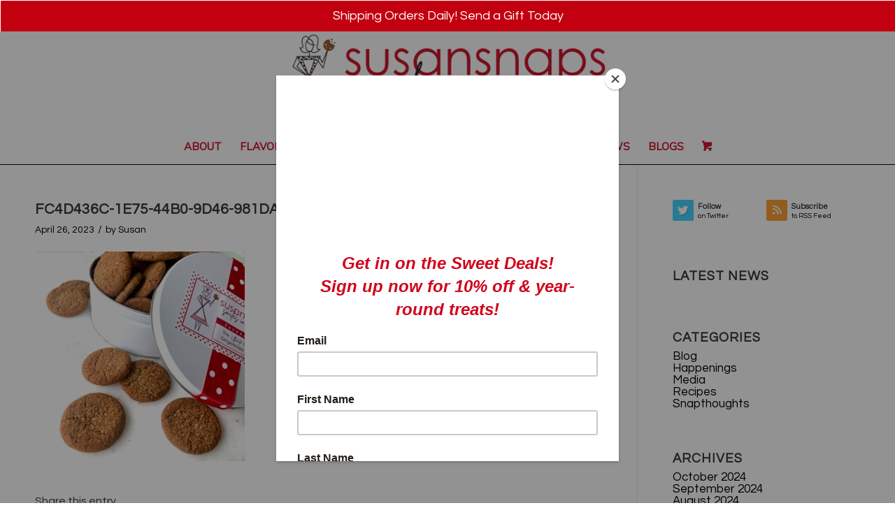

--- FILE ---
content_type: text/html; charset=UTF-8
request_url: https://susansnaps.com/?attachment_id=38938
body_size: 20165
content:
<!DOCTYPE html>
<html lang="en-US" class="html_stretched responsive av-preloader-disabled  html_header_top html_logo_center html_bottom_nav_header html_menu_right html_custom html_header_sticky_disabled html_header_shrinking_disabled html_mobile_menu_tablet html_header_searchicon_disabled html_content_align_center html_header_unstick_top_disabled html_header_stretch_disabled html_av-submenu-hidden html_av-submenu-display-click html_av-overlay-side html_av-overlay-side-classic html_av-submenu-clone html_entry_id_38938 av-cookies-no-cookie-consent av-default-lightbox av-no-preview html_text_menu_active av-mobile-menu-switch-default">
<head>
<meta charset="UTF-8" />


<!-- mobile setting -->
<meta name="viewport" content="width=device-width, initial-scale=1">

<!-- Scripts/CSS and wp_head hook -->
<meta name='robots' content='index, follow, max-image-preview:large, max-snippet:-1, max-video-preview:-1' />
<style type="text/css">@font-face { font-family: 'star'; src: url('https://susansnaps.com/wp-content/plugins/woocommerce/assets/fonts/star.eot'); src: url('https://susansnaps.com/wp-content/plugins/woocommerce/assets/fonts/star.eot?#iefix') format('embedded-opentype'), 	  url('https://susansnaps.com/wp-content/plugins/woocommerce/assets/fonts/star.woff') format('woff'), 	  url('https://susansnaps.com/wp-content/plugins/woocommerce/assets/fonts/star.ttf') format('truetype'), 	  url('https://susansnaps.com/wp-content/plugins/woocommerce/assets/fonts/star.svg#star') format('svg'); font-weight: normal; font-style: normal;  } @font-face { font-family: 'WooCommerce'; src: url('https://susansnaps.com/wp-content/plugins/woocommerce/assets/fonts/WooCommerce.eot'); src: url('https://susansnaps.com/wp-content/plugins/woocommerce/assets/fonts/WooCommerce.eot?#iefix') format('embedded-opentype'), 	  url('https://susansnaps.com/wp-content/plugins/woocommerce/assets/fonts/WooCommerce.woff') format('woff'), 	  url('https://susansnaps.com/wp-content/plugins/woocommerce/assets/fonts/WooCommerce.ttf') format('truetype'), 	  url('https://susansnaps.com/wp-content/plugins/woocommerce/assets/fonts/WooCommerce.svg#WooCommerce') format('svg'); font-weight: normal; font-style: normal;  } </style><script>window._wca = window._wca || [];</script>

	<!-- This site is optimized with the Yoast SEO plugin v26.7 - https://yoast.com/wordpress/plugins/seo/ -->
	<title>FC4D436C-1E75-44B0-9D46-981DA9C4664D - Susansnaps</title>
	<link rel="canonical" href="https://susansnaps.com/" />
	<meta property="og:locale" content="en_US" />
	<meta property="og:type" content="article" />
	<meta property="og:title" content="FC4D436C-1E75-44B0-9D46-981DA9C4664D - Susansnaps" />
	<meta property="og:url" content="https://susansnaps.com/" />
	<meta property="og:site_name" content="Susansnaps" />
	<meta property="og:image" content="https://susansnaps.com" />
	<meta property="og:image:width" content="1" />
	<meta property="og:image:height" content="1" />
	<meta property="og:image:type" content="image/jpeg" />
	<meta name="twitter:card" content="summary_large_image" />
	<script type="application/ld+json" class="yoast-schema-graph">{"@context":"https://schema.org","@graph":[{"@type":"WebPage","@id":"https://susansnaps.com/","url":"https://susansnaps.com/","name":"FC4D436C-1E75-44B0-9D46-981DA9C4664D - Susansnaps","isPartOf":{"@id":"https://susansnaps.com/#website"},"primaryImageOfPage":{"@id":"https://susansnaps.com/#primaryimage"},"image":{"@id":"https://susansnaps.com/#primaryimage"},"thumbnailUrl":"https://susansnaps.com/wp-content/uploads/2021/05/FC4D436C-1E75-44B0-9D46-981DA9C4664D-scaled.jpeg","datePublished":"2023-04-27T03:34:06+00:00","breadcrumb":{"@id":"https://susansnaps.com/#breadcrumb"},"inLanguage":"en-US","potentialAction":[{"@type":"ReadAction","target":["https://susansnaps.com/"]}]},{"@type":"ImageObject","inLanguage":"en-US","@id":"https://susansnaps.com/#primaryimage","url":"https://susansnaps.com/wp-content/uploads/2021/05/FC4D436C-1E75-44B0-9D46-981DA9C4664D-scaled.jpeg","contentUrl":"https://susansnaps.com/wp-content/uploads/2021/05/FC4D436C-1E75-44B0-9D46-981DA9C4664D-scaled.jpeg","width":2560,"height":2560},{"@type":"BreadcrumbList","@id":"https://susansnaps.com/#breadcrumb","itemListElement":[{"@type":"ListItem","position":1,"name":"Home","item":"https://susansnaps.com/"},{"@type":"ListItem","position":2,"name":"Get Well Cookie Gift Tin &#8211; 35 gingersnap cookies","item":"https://susansnaps.com/product/gift-tin-35-snaps/"},{"@type":"ListItem","position":3,"name":"FC4D436C-1E75-44B0-9D46-981DA9C4664D"}]},{"@type":"WebSite","@id":"https://susansnaps.com/#website","url":"https://susansnaps.com/","name":"Susansnaps","description":"They&#039;re &quot;Love at first bite!&quot;","potentialAction":[{"@type":"SearchAction","target":{"@type":"EntryPoint","urlTemplate":"https://susansnaps.com/?s={search_term_string}"},"query-input":{"@type":"PropertyValueSpecification","valueRequired":true,"valueName":"search_term_string"}}],"inLanguage":"en-US"}]}</script>
	<!-- / Yoast SEO plugin. -->


<link rel='dns-prefetch' href='//www.googletagmanager.com' />
<link rel='dns-prefetch' href='//stats.wp.com' />
<link rel='dns-prefetch' href='//maxcdn.bootstrapcdn.com' />
<link rel="alternate" type="application/rss+xml" title="Susansnaps &raquo; Feed" href="https://susansnaps.com/feed/" />
<link rel="alternate" type="application/rss+xml" title="Susansnaps &raquo; Comments Feed" href="https://susansnaps.com/comments/feed/" />
<link rel="alternate" title="oEmbed (JSON)" type="application/json+oembed" href="https://susansnaps.com/wp-json/oembed/1.0/embed?url=https%3A%2F%2Fsusansnaps.com%2F%3Fattachment_id%3D38938" />
<link rel="alternate" title="oEmbed (XML)" type="text/xml+oembed" href="https://susansnaps.com/wp-json/oembed/1.0/embed?url=https%3A%2F%2Fsusansnaps.com%2F%3Fattachment_id%3D38938&#038;format=xml" />

<!-- google webfont font replacement -->

			<script type='text/javascript'>

				(function() {

					/*	check if webfonts are disabled by user setting via cookie - or user must opt in.	*/
					var html = document.getElementsByTagName('html')[0];
					var cookie_check = html.className.indexOf('av-cookies-needs-opt-in') >= 0 || html.className.indexOf('av-cookies-can-opt-out') >= 0;
					var allow_continue = true;
					var silent_accept_cookie = html.className.indexOf('av-cookies-user-silent-accept') >= 0;

					if( cookie_check && ! silent_accept_cookie )
					{
						if( ! document.cookie.match(/aviaCookieConsent/) || html.className.indexOf('av-cookies-session-refused') >= 0 )
						{
							allow_continue = false;
						}
						else
						{
							if( ! document.cookie.match(/aviaPrivacyRefuseCookiesHideBar/) )
							{
								allow_continue = false;
							}
							else if( ! document.cookie.match(/aviaPrivacyEssentialCookiesEnabled/) )
							{
								allow_continue = false;
							}
							else if( document.cookie.match(/aviaPrivacyGoogleWebfontsDisabled/) )
							{
								allow_continue = false;
							}
						}
					}

					if( allow_continue )
					{
						var f = document.createElement('link');

						f.type 	= 'text/css';
						f.rel 	= 'stylesheet';
						f.href 	= '//fonts.googleapis.com/css?family=Questrial%7COpen+Sans:400,600%7CDroid+Serif%7CMuli&display=auto';
						f.id 	= 'avia-google-webfont';

						document.getElementsByTagName('head')[0].appendChild(f);
					}
				})();

			</script>
			<style id='wp-img-auto-sizes-contain-inline-css' type='text/css'>
img:is([sizes=auto i],[sizes^="auto," i]){contain-intrinsic-size:3000px 1500px}
/*# sourceURL=wp-img-auto-sizes-contain-inline-css */
</style>
<link rel='stylesheet' id='fancyfaq_style-css' href='https://susansnaps.com/wp-content/plugins/wp-fancyfaq/css/style.css?ver=6.9' type='text/css' media='all' />
<link rel='stylesheet' id='cnss_font_awesome_css-css' href='https://susansnaps.com/wp-content/plugins/easy-social-icons/css/font-awesome/css/all.min.css?ver=7.0.0' type='text/css' media='all' />
<link rel='stylesheet' id='cnss_font_awesome_v4_shims-css' href='https://susansnaps.com/wp-content/plugins/easy-social-icons/css/font-awesome/css/v4-shims.min.css?ver=7.0.0' type='text/css' media='all' />
<link rel='stylesheet' id='cnss_css-css' href='https://susansnaps.com/wp-content/plugins/easy-social-icons/css/cnss.css?ver=1.0' type='text/css' media='all' />
<link rel='stylesheet' id='cnss_share_css-css' href='https://susansnaps.com/wp-content/plugins/easy-social-icons/css/share.css?ver=1.0' type='text/css' media='all' />
<link rel='stylesheet' id='avia-woocommerce-css-css' href='https://susansnaps.com/wp-content/themes/enfold/config-woocommerce/woocommerce-mod.css?ver=6.9' type='text/css' media='all' />
<link rel='stylesheet' id='avia-grid-css' href='https://susansnaps.com/wp-content/themes/enfold/css/grid.css?ver=5.0.1' type='text/css' media='all' />
<link rel='stylesheet' id='avia-base-css' href='https://susansnaps.com/wp-content/themes/enfold/css/base.css?ver=5.0.1' type='text/css' media='all' />
<link rel='stylesheet' id='avia-layout-css' href='https://susansnaps.com/wp-content/themes/enfold/css/layout.css?ver=5.0.1' type='text/css' media='all' />
<link rel='stylesheet' id='avia-module-audioplayer-css' href='https://susansnaps.com/wp-content/themes/enfold/config-templatebuilder/avia-shortcodes/audio-player/audio-player.css?ver=6.9' type='text/css' media='all' />
<link rel='stylesheet' id='avia-module-blog-css' href='https://susansnaps.com/wp-content/themes/enfold/config-templatebuilder/avia-shortcodes/blog/blog.css?ver=6.9' type='text/css' media='all' />
<link rel='stylesheet' id='avia-module-postslider-css' href='https://susansnaps.com/wp-content/themes/enfold/config-templatebuilder/avia-shortcodes/postslider/postslider.css?ver=6.9' type='text/css' media='all' />
<link rel='stylesheet' id='avia-module-button-css' href='https://susansnaps.com/wp-content/themes/enfold/config-templatebuilder/avia-shortcodes/buttons/buttons.css?ver=6.9' type='text/css' media='all' />
<link rel='stylesheet' id='avia-module-buttonrow-css' href='https://susansnaps.com/wp-content/themes/enfold/config-templatebuilder/avia-shortcodes/buttonrow/buttonrow.css?ver=6.9' type='text/css' media='all' />
<link rel='stylesheet' id='avia-module-button-fullwidth-css' href='https://susansnaps.com/wp-content/themes/enfold/config-templatebuilder/avia-shortcodes/buttons_fullwidth/buttons_fullwidth.css?ver=6.9' type='text/css' media='all' />
<link rel='stylesheet' id='avia-module-catalogue-css' href='https://susansnaps.com/wp-content/themes/enfold/config-templatebuilder/avia-shortcodes/catalogue/catalogue.css?ver=6.9' type='text/css' media='all' />
<link rel='stylesheet' id='avia-module-comments-css' href='https://susansnaps.com/wp-content/themes/enfold/config-templatebuilder/avia-shortcodes/comments/comments.css?ver=6.9' type='text/css' media='all' />
<link rel='stylesheet' id='avia-module-contact-css' href='https://susansnaps.com/wp-content/themes/enfold/config-templatebuilder/avia-shortcodes/contact/contact.css?ver=6.9' type='text/css' media='all' />
<link rel='stylesheet' id='avia-module-slideshow-css' href='https://susansnaps.com/wp-content/themes/enfold/config-templatebuilder/avia-shortcodes/slideshow/slideshow.css?ver=6.9' type='text/css' media='all' />
<link rel='stylesheet' id='avia-module-slideshow-contentpartner-css' href='https://susansnaps.com/wp-content/themes/enfold/config-templatebuilder/avia-shortcodes/contentslider/contentslider.css?ver=6.9' type='text/css' media='all' />
<link rel='stylesheet' id='avia-module-countdown-css' href='https://susansnaps.com/wp-content/themes/enfold/config-templatebuilder/avia-shortcodes/countdown/countdown.css?ver=6.9' type='text/css' media='all' />
<link rel='stylesheet' id='avia-module-gallery-css' href='https://susansnaps.com/wp-content/themes/enfold/config-templatebuilder/avia-shortcodes/gallery/gallery.css?ver=6.9' type='text/css' media='all' />
<link rel='stylesheet' id='avia-module-gallery-hor-css' href='https://susansnaps.com/wp-content/themes/enfold/config-templatebuilder/avia-shortcodes/gallery_horizontal/gallery_horizontal.css?ver=6.9' type='text/css' media='all' />
<link rel='stylesheet' id='avia-module-maps-css' href='https://susansnaps.com/wp-content/themes/enfold/config-templatebuilder/avia-shortcodes/google_maps/google_maps.css?ver=6.9' type='text/css' media='all' />
<link rel='stylesheet' id='avia-module-gridrow-css' href='https://susansnaps.com/wp-content/themes/enfold/config-templatebuilder/avia-shortcodes/grid_row/grid_row.css?ver=6.9' type='text/css' media='all' />
<link rel='stylesheet' id='avia-module-heading-css' href='https://susansnaps.com/wp-content/themes/enfold/config-templatebuilder/avia-shortcodes/heading/heading.css?ver=6.9' type='text/css' media='all' />
<link rel='stylesheet' id='avia-module-rotator-css' href='https://susansnaps.com/wp-content/themes/enfold/config-templatebuilder/avia-shortcodes/headline_rotator/headline_rotator.css?ver=6.9' type='text/css' media='all' />
<link rel='stylesheet' id='avia-module-hr-css' href='https://susansnaps.com/wp-content/themes/enfold/config-templatebuilder/avia-shortcodes/hr/hr.css?ver=6.9' type='text/css' media='all' />
<link rel='stylesheet' id='avia-module-icon-css' href='https://susansnaps.com/wp-content/themes/enfold/config-templatebuilder/avia-shortcodes/icon/icon.css?ver=6.9' type='text/css' media='all' />
<link rel='stylesheet' id='avia-module-iconbox-css' href='https://susansnaps.com/wp-content/themes/enfold/config-templatebuilder/avia-shortcodes/iconbox/iconbox.css?ver=6.9' type='text/css' media='all' />
<link rel='stylesheet' id='avia-module-icongrid-css' href='https://susansnaps.com/wp-content/themes/enfold/config-templatebuilder/avia-shortcodes/icongrid/icongrid.css?ver=6.9' type='text/css' media='all' />
<link rel='stylesheet' id='avia-module-iconlist-css' href='https://susansnaps.com/wp-content/themes/enfold/config-templatebuilder/avia-shortcodes/iconlist/iconlist.css?ver=6.9' type='text/css' media='all' />
<link rel='stylesheet' id='avia-module-image-css' href='https://susansnaps.com/wp-content/themes/enfold/config-templatebuilder/avia-shortcodes/image/image.css?ver=6.9' type='text/css' media='all' />
<link rel='stylesheet' id='avia-module-hotspot-css' href='https://susansnaps.com/wp-content/themes/enfold/config-templatebuilder/avia-shortcodes/image_hotspots/image_hotspots.css?ver=6.9' type='text/css' media='all' />
<link rel='stylesheet' id='avia-module-magazine-css' href='https://susansnaps.com/wp-content/themes/enfold/config-templatebuilder/avia-shortcodes/magazine/magazine.css?ver=6.9' type='text/css' media='all' />
<link rel='stylesheet' id='avia-module-masonry-css' href='https://susansnaps.com/wp-content/themes/enfold/config-templatebuilder/avia-shortcodes/masonry_entries/masonry_entries.css?ver=6.9' type='text/css' media='all' />
<link rel='stylesheet' id='avia-siteloader-css' href='https://susansnaps.com/wp-content/themes/enfold/css/avia-snippet-site-preloader.css?ver=6.9' type='text/css' media='all' />
<link rel='stylesheet' id='avia-module-menu-css' href='https://susansnaps.com/wp-content/themes/enfold/config-templatebuilder/avia-shortcodes/menu/menu.css?ver=6.9' type='text/css' media='all' />
<link rel='stylesheet' id='avia-module-notification-css' href='https://susansnaps.com/wp-content/themes/enfold/config-templatebuilder/avia-shortcodes/notification/notification.css?ver=6.9' type='text/css' media='all' />
<link rel='stylesheet' id='avia-module-numbers-css' href='https://susansnaps.com/wp-content/themes/enfold/config-templatebuilder/avia-shortcodes/numbers/numbers.css?ver=6.9' type='text/css' media='all' />
<link rel='stylesheet' id='avia-module-portfolio-css' href='https://susansnaps.com/wp-content/themes/enfold/config-templatebuilder/avia-shortcodes/portfolio/portfolio.css?ver=6.9' type='text/css' media='all' />
<link rel='stylesheet' id='avia-module-post-metadata-css' href='https://susansnaps.com/wp-content/themes/enfold/config-templatebuilder/avia-shortcodes/post_metadata/post_metadata.css?ver=6.9' type='text/css' media='all' />
<link rel='stylesheet' id='avia-module-progress-bar-css' href='https://susansnaps.com/wp-content/themes/enfold/config-templatebuilder/avia-shortcodes/progressbar/progressbar.css?ver=6.9' type='text/css' media='all' />
<link rel='stylesheet' id='avia-module-promobox-css' href='https://susansnaps.com/wp-content/themes/enfold/config-templatebuilder/avia-shortcodes/promobox/promobox.css?ver=6.9' type='text/css' media='all' />
<link rel='stylesheet' id='avia-sc-search-css' href='https://susansnaps.com/wp-content/themes/enfold/config-templatebuilder/avia-shortcodes/search/search.css?ver=6.9' type='text/css' media='all' />
<link rel='stylesheet' id='avia-module-slideshow-accordion-css' href='https://susansnaps.com/wp-content/themes/enfold/config-templatebuilder/avia-shortcodes/slideshow_accordion/slideshow_accordion.css?ver=6.9' type='text/css' media='all' />
<link rel='stylesheet' id='avia-module-slideshow-feature-image-css' href='https://susansnaps.com/wp-content/themes/enfold/config-templatebuilder/avia-shortcodes/slideshow_feature_image/slideshow_feature_image.css?ver=6.9' type='text/css' media='all' />
<link rel='stylesheet' id='avia-module-slideshow-fullsize-css' href='https://susansnaps.com/wp-content/themes/enfold/config-templatebuilder/avia-shortcodes/slideshow_fullsize/slideshow_fullsize.css?ver=6.9' type='text/css' media='all' />
<link rel='stylesheet' id='avia-module-slideshow-fullscreen-css' href='https://susansnaps.com/wp-content/themes/enfold/config-templatebuilder/avia-shortcodes/slideshow_fullscreen/slideshow_fullscreen.css?ver=6.9' type='text/css' media='all' />
<link rel='stylesheet' id='avia-module-slideshow-ls-css' href='https://susansnaps.com/wp-content/themes/enfold/config-templatebuilder/avia-shortcodes/slideshow_layerslider/slideshow_layerslider.css?ver=6.9' type='text/css' media='all' />
<link rel='stylesheet' id='avia-module-social-css' href='https://susansnaps.com/wp-content/themes/enfold/config-templatebuilder/avia-shortcodes/social_share/social_share.css?ver=6.9' type='text/css' media='all' />
<link rel='stylesheet' id='avia-module-tabsection-css' href='https://susansnaps.com/wp-content/themes/enfold/config-templatebuilder/avia-shortcodes/tab_section/tab_section.css?ver=6.9' type='text/css' media='all' />
<link rel='stylesheet' id='avia-module-table-css' href='https://susansnaps.com/wp-content/themes/enfold/config-templatebuilder/avia-shortcodes/table/table.css?ver=6.9' type='text/css' media='all' />
<link rel='stylesheet' id='avia-module-tabs-css' href='https://susansnaps.com/wp-content/themes/enfold/config-templatebuilder/avia-shortcodes/tabs/tabs.css?ver=6.9' type='text/css' media='all' />
<link rel='stylesheet' id='avia-module-team-css' href='https://susansnaps.com/wp-content/themes/enfold/config-templatebuilder/avia-shortcodes/team/team.css?ver=6.9' type='text/css' media='all' />
<link rel='stylesheet' id='avia-module-testimonials-css' href='https://susansnaps.com/wp-content/themes/enfold/config-templatebuilder/avia-shortcodes/testimonials/testimonials.css?ver=6.9' type='text/css' media='all' />
<link rel='stylesheet' id='avia-module-timeline-css' href='https://susansnaps.com/wp-content/themes/enfold/config-templatebuilder/avia-shortcodes/timeline/timeline.css?ver=6.9' type='text/css' media='all' />
<link rel='stylesheet' id='avia-module-toggles-css' href='https://susansnaps.com/wp-content/themes/enfold/config-templatebuilder/avia-shortcodes/toggles/toggles.css?ver=6.9' type='text/css' media='all' />
<link rel='stylesheet' id='avia-module-video-css' href='https://susansnaps.com/wp-content/themes/enfold/config-templatebuilder/avia-shortcodes/video/video.css?ver=6.9' type='text/css' media='all' />
<link rel='stylesheet' id='sbi_styles-css' href='https://susansnaps.com/wp-content/plugins/instagram-feed/css/sbi-styles.min.css?ver=6.10.0' type='text/css' media='all' />
<style id='wp-emoji-styles-inline-css' type='text/css'>

	img.wp-smiley, img.emoji {
		display: inline !important;
		border: none !important;
		box-shadow: none !important;
		height: 1em !important;
		width: 1em !important;
		margin: 0 0.07em !important;
		vertical-align: -0.1em !important;
		background: none !important;
		padding: 0 !important;
	}
/*# sourceURL=wp-emoji-styles-inline-css */
</style>
<link rel='stylesheet' id='wp-block-library-css' href='https://susansnaps.com/wp-includes/css/dist/block-library/style.min.css?ver=6.9' type='text/css' media='all' />
<style id='global-styles-inline-css' type='text/css'>
:root{--wp--preset--aspect-ratio--square: 1;--wp--preset--aspect-ratio--4-3: 4/3;--wp--preset--aspect-ratio--3-4: 3/4;--wp--preset--aspect-ratio--3-2: 3/2;--wp--preset--aspect-ratio--2-3: 2/3;--wp--preset--aspect-ratio--16-9: 16/9;--wp--preset--aspect-ratio--9-16: 9/16;--wp--preset--color--black: #000000;--wp--preset--color--cyan-bluish-gray: #abb8c3;--wp--preset--color--white: #ffffff;--wp--preset--color--pale-pink: #f78da7;--wp--preset--color--vivid-red: #cf2e2e;--wp--preset--color--luminous-vivid-orange: #ff6900;--wp--preset--color--luminous-vivid-amber: #fcb900;--wp--preset--color--light-green-cyan: #7bdcb5;--wp--preset--color--vivid-green-cyan: #00d084;--wp--preset--color--pale-cyan-blue: #8ed1fc;--wp--preset--color--vivid-cyan-blue: #0693e3;--wp--preset--color--vivid-purple: #9b51e0;--wp--preset--color--metallic-red: #b02b2c;--wp--preset--color--maximum-yellow-red: #edae44;--wp--preset--color--yellow-sun: #eeee22;--wp--preset--color--palm-leaf: #83a846;--wp--preset--color--aero: #7bb0e7;--wp--preset--color--old-lavender: #745f7e;--wp--preset--color--steel-teal: #5f8789;--wp--preset--color--raspberry-pink: #d65799;--wp--preset--color--medium-turquoise: #4ecac2;--wp--preset--gradient--vivid-cyan-blue-to-vivid-purple: linear-gradient(135deg,rgb(6,147,227) 0%,rgb(155,81,224) 100%);--wp--preset--gradient--light-green-cyan-to-vivid-green-cyan: linear-gradient(135deg,rgb(122,220,180) 0%,rgb(0,208,130) 100%);--wp--preset--gradient--luminous-vivid-amber-to-luminous-vivid-orange: linear-gradient(135deg,rgb(252,185,0) 0%,rgb(255,105,0) 100%);--wp--preset--gradient--luminous-vivid-orange-to-vivid-red: linear-gradient(135deg,rgb(255,105,0) 0%,rgb(207,46,46) 100%);--wp--preset--gradient--very-light-gray-to-cyan-bluish-gray: linear-gradient(135deg,rgb(238,238,238) 0%,rgb(169,184,195) 100%);--wp--preset--gradient--cool-to-warm-spectrum: linear-gradient(135deg,rgb(74,234,220) 0%,rgb(151,120,209) 20%,rgb(207,42,186) 40%,rgb(238,44,130) 60%,rgb(251,105,98) 80%,rgb(254,248,76) 100%);--wp--preset--gradient--blush-light-purple: linear-gradient(135deg,rgb(255,206,236) 0%,rgb(152,150,240) 100%);--wp--preset--gradient--blush-bordeaux: linear-gradient(135deg,rgb(254,205,165) 0%,rgb(254,45,45) 50%,rgb(107,0,62) 100%);--wp--preset--gradient--luminous-dusk: linear-gradient(135deg,rgb(255,203,112) 0%,rgb(199,81,192) 50%,rgb(65,88,208) 100%);--wp--preset--gradient--pale-ocean: linear-gradient(135deg,rgb(255,245,203) 0%,rgb(182,227,212) 50%,rgb(51,167,181) 100%);--wp--preset--gradient--electric-grass: linear-gradient(135deg,rgb(202,248,128) 0%,rgb(113,206,126) 100%);--wp--preset--gradient--midnight: linear-gradient(135deg,rgb(2,3,129) 0%,rgb(40,116,252) 100%);--wp--preset--font-size--small: 1rem;--wp--preset--font-size--medium: 1.125rem;--wp--preset--font-size--large: 1.75rem;--wp--preset--font-size--x-large: clamp(1.75rem, 3vw, 2.25rem);--wp--preset--spacing--20: 0.44rem;--wp--preset--spacing--30: 0.67rem;--wp--preset--spacing--40: 1rem;--wp--preset--spacing--50: 1.5rem;--wp--preset--spacing--60: 2.25rem;--wp--preset--spacing--70: 3.38rem;--wp--preset--spacing--80: 5.06rem;--wp--preset--shadow--natural: 6px 6px 9px rgba(0, 0, 0, 0.2);--wp--preset--shadow--deep: 12px 12px 50px rgba(0, 0, 0, 0.4);--wp--preset--shadow--sharp: 6px 6px 0px rgba(0, 0, 0, 0.2);--wp--preset--shadow--outlined: 6px 6px 0px -3px rgb(255, 255, 255), 6px 6px rgb(0, 0, 0);--wp--preset--shadow--crisp: 6px 6px 0px rgb(0, 0, 0);}:root { --wp--style--global--content-size: 800px;--wp--style--global--wide-size: 1130px; }:where(body) { margin: 0; }.wp-site-blocks > .alignleft { float: left; margin-right: 2em; }.wp-site-blocks > .alignright { float: right; margin-left: 2em; }.wp-site-blocks > .aligncenter { justify-content: center; margin-left: auto; margin-right: auto; }:where(.is-layout-flex){gap: 0.5em;}:where(.is-layout-grid){gap: 0.5em;}.is-layout-flow > .alignleft{float: left;margin-inline-start: 0;margin-inline-end: 2em;}.is-layout-flow > .alignright{float: right;margin-inline-start: 2em;margin-inline-end: 0;}.is-layout-flow > .aligncenter{margin-left: auto !important;margin-right: auto !important;}.is-layout-constrained > .alignleft{float: left;margin-inline-start: 0;margin-inline-end: 2em;}.is-layout-constrained > .alignright{float: right;margin-inline-start: 2em;margin-inline-end: 0;}.is-layout-constrained > .aligncenter{margin-left: auto !important;margin-right: auto !important;}.is-layout-constrained > :where(:not(.alignleft):not(.alignright):not(.alignfull)){max-width: var(--wp--style--global--content-size);margin-left: auto !important;margin-right: auto !important;}.is-layout-constrained > .alignwide{max-width: var(--wp--style--global--wide-size);}body .is-layout-flex{display: flex;}.is-layout-flex{flex-wrap: wrap;align-items: center;}.is-layout-flex > :is(*, div){margin: 0;}body .is-layout-grid{display: grid;}.is-layout-grid > :is(*, div){margin: 0;}body{padding-top: 0px;padding-right: 0px;padding-bottom: 0px;padding-left: 0px;}a:where(:not(.wp-element-button)){text-decoration: underline;}:root :where(.wp-element-button, .wp-block-button__link){background-color: #32373c;border-width: 0;color: #fff;font-family: inherit;font-size: inherit;font-style: inherit;font-weight: inherit;letter-spacing: inherit;line-height: inherit;padding-top: calc(0.667em + 2px);padding-right: calc(1.333em + 2px);padding-bottom: calc(0.667em + 2px);padding-left: calc(1.333em + 2px);text-decoration: none;text-transform: inherit;}.has-black-color{color: var(--wp--preset--color--black) !important;}.has-cyan-bluish-gray-color{color: var(--wp--preset--color--cyan-bluish-gray) !important;}.has-white-color{color: var(--wp--preset--color--white) !important;}.has-pale-pink-color{color: var(--wp--preset--color--pale-pink) !important;}.has-vivid-red-color{color: var(--wp--preset--color--vivid-red) !important;}.has-luminous-vivid-orange-color{color: var(--wp--preset--color--luminous-vivid-orange) !important;}.has-luminous-vivid-amber-color{color: var(--wp--preset--color--luminous-vivid-amber) !important;}.has-light-green-cyan-color{color: var(--wp--preset--color--light-green-cyan) !important;}.has-vivid-green-cyan-color{color: var(--wp--preset--color--vivid-green-cyan) !important;}.has-pale-cyan-blue-color{color: var(--wp--preset--color--pale-cyan-blue) !important;}.has-vivid-cyan-blue-color{color: var(--wp--preset--color--vivid-cyan-blue) !important;}.has-vivid-purple-color{color: var(--wp--preset--color--vivid-purple) !important;}.has-metallic-red-color{color: var(--wp--preset--color--metallic-red) !important;}.has-maximum-yellow-red-color{color: var(--wp--preset--color--maximum-yellow-red) !important;}.has-yellow-sun-color{color: var(--wp--preset--color--yellow-sun) !important;}.has-palm-leaf-color{color: var(--wp--preset--color--palm-leaf) !important;}.has-aero-color{color: var(--wp--preset--color--aero) !important;}.has-old-lavender-color{color: var(--wp--preset--color--old-lavender) !important;}.has-steel-teal-color{color: var(--wp--preset--color--steel-teal) !important;}.has-raspberry-pink-color{color: var(--wp--preset--color--raspberry-pink) !important;}.has-medium-turquoise-color{color: var(--wp--preset--color--medium-turquoise) !important;}.has-black-background-color{background-color: var(--wp--preset--color--black) !important;}.has-cyan-bluish-gray-background-color{background-color: var(--wp--preset--color--cyan-bluish-gray) !important;}.has-white-background-color{background-color: var(--wp--preset--color--white) !important;}.has-pale-pink-background-color{background-color: var(--wp--preset--color--pale-pink) !important;}.has-vivid-red-background-color{background-color: var(--wp--preset--color--vivid-red) !important;}.has-luminous-vivid-orange-background-color{background-color: var(--wp--preset--color--luminous-vivid-orange) !important;}.has-luminous-vivid-amber-background-color{background-color: var(--wp--preset--color--luminous-vivid-amber) !important;}.has-light-green-cyan-background-color{background-color: var(--wp--preset--color--light-green-cyan) !important;}.has-vivid-green-cyan-background-color{background-color: var(--wp--preset--color--vivid-green-cyan) !important;}.has-pale-cyan-blue-background-color{background-color: var(--wp--preset--color--pale-cyan-blue) !important;}.has-vivid-cyan-blue-background-color{background-color: var(--wp--preset--color--vivid-cyan-blue) !important;}.has-vivid-purple-background-color{background-color: var(--wp--preset--color--vivid-purple) !important;}.has-metallic-red-background-color{background-color: var(--wp--preset--color--metallic-red) !important;}.has-maximum-yellow-red-background-color{background-color: var(--wp--preset--color--maximum-yellow-red) !important;}.has-yellow-sun-background-color{background-color: var(--wp--preset--color--yellow-sun) !important;}.has-palm-leaf-background-color{background-color: var(--wp--preset--color--palm-leaf) !important;}.has-aero-background-color{background-color: var(--wp--preset--color--aero) !important;}.has-old-lavender-background-color{background-color: var(--wp--preset--color--old-lavender) !important;}.has-steel-teal-background-color{background-color: var(--wp--preset--color--steel-teal) !important;}.has-raspberry-pink-background-color{background-color: var(--wp--preset--color--raspberry-pink) !important;}.has-medium-turquoise-background-color{background-color: var(--wp--preset--color--medium-turquoise) !important;}.has-black-border-color{border-color: var(--wp--preset--color--black) !important;}.has-cyan-bluish-gray-border-color{border-color: var(--wp--preset--color--cyan-bluish-gray) !important;}.has-white-border-color{border-color: var(--wp--preset--color--white) !important;}.has-pale-pink-border-color{border-color: var(--wp--preset--color--pale-pink) !important;}.has-vivid-red-border-color{border-color: var(--wp--preset--color--vivid-red) !important;}.has-luminous-vivid-orange-border-color{border-color: var(--wp--preset--color--luminous-vivid-orange) !important;}.has-luminous-vivid-amber-border-color{border-color: var(--wp--preset--color--luminous-vivid-amber) !important;}.has-light-green-cyan-border-color{border-color: var(--wp--preset--color--light-green-cyan) !important;}.has-vivid-green-cyan-border-color{border-color: var(--wp--preset--color--vivid-green-cyan) !important;}.has-pale-cyan-blue-border-color{border-color: var(--wp--preset--color--pale-cyan-blue) !important;}.has-vivid-cyan-blue-border-color{border-color: var(--wp--preset--color--vivid-cyan-blue) !important;}.has-vivid-purple-border-color{border-color: var(--wp--preset--color--vivid-purple) !important;}.has-metallic-red-border-color{border-color: var(--wp--preset--color--metallic-red) !important;}.has-maximum-yellow-red-border-color{border-color: var(--wp--preset--color--maximum-yellow-red) !important;}.has-yellow-sun-border-color{border-color: var(--wp--preset--color--yellow-sun) !important;}.has-palm-leaf-border-color{border-color: var(--wp--preset--color--palm-leaf) !important;}.has-aero-border-color{border-color: var(--wp--preset--color--aero) !important;}.has-old-lavender-border-color{border-color: var(--wp--preset--color--old-lavender) !important;}.has-steel-teal-border-color{border-color: var(--wp--preset--color--steel-teal) !important;}.has-raspberry-pink-border-color{border-color: var(--wp--preset--color--raspberry-pink) !important;}.has-medium-turquoise-border-color{border-color: var(--wp--preset--color--medium-turquoise) !important;}.has-vivid-cyan-blue-to-vivid-purple-gradient-background{background: var(--wp--preset--gradient--vivid-cyan-blue-to-vivid-purple) !important;}.has-light-green-cyan-to-vivid-green-cyan-gradient-background{background: var(--wp--preset--gradient--light-green-cyan-to-vivid-green-cyan) !important;}.has-luminous-vivid-amber-to-luminous-vivid-orange-gradient-background{background: var(--wp--preset--gradient--luminous-vivid-amber-to-luminous-vivid-orange) !important;}.has-luminous-vivid-orange-to-vivid-red-gradient-background{background: var(--wp--preset--gradient--luminous-vivid-orange-to-vivid-red) !important;}.has-very-light-gray-to-cyan-bluish-gray-gradient-background{background: var(--wp--preset--gradient--very-light-gray-to-cyan-bluish-gray) !important;}.has-cool-to-warm-spectrum-gradient-background{background: var(--wp--preset--gradient--cool-to-warm-spectrum) !important;}.has-blush-light-purple-gradient-background{background: var(--wp--preset--gradient--blush-light-purple) !important;}.has-blush-bordeaux-gradient-background{background: var(--wp--preset--gradient--blush-bordeaux) !important;}.has-luminous-dusk-gradient-background{background: var(--wp--preset--gradient--luminous-dusk) !important;}.has-pale-ocean-gradient-background{background: var(--wp--preset--gradient--pale-ocean) !important;}.has-electric-grass-gradient-background{background: var(--wp--preset--gradient--electric-grass) !important;}.has-midnight-gradient-background{background: var(--wp--preset--gradient--midnight) !important;}.has-small-font-size{font-size: var(--wp--preset--font-size--small) !important;}.has-medium-font-size{font-size: var(--wp--preset--font-size--medium) !important;}.has-large-font-size{font-size: var(--wp--preset--font-size--large) !important;}.has-x-large-font-size{font-size: var(--wp--preset--font-size--x-large) !important;}
/*# sourceURL=global-styles-inline-css */
</style>

<link rel='stylesheet' id='columns-css' href='https://susansnaps.com/wp-content/plugins/columns/columns.css?ver=6.9' type='text/css' media='all' />
<style id='woocommerce-inline-inline-css' type='text/css'>
.woocommerce form .form-row .required { visibility: visible; }
/*# sourceURL=woocommerce-inline-inline-css */
</style>
<link rel='stylesheet' id='wt-import-export-for-woo-css' href='https://susansnaps.com/wp-content/plugins/wt-import-export-for-woo/public/css/wt-import-export-for-woo-public.css?ver=1.2.5' type='text/css' media='all' />
<link rel='stylesheet' id='cff-css' href='https://susansnaps.com/wp-content/plugins/custom-facebook-feed/assets/css/cff-style.min.css?ver=4.3.4' type='text/css' media='all' />
<link rel='stylesheet' id='sb-font-awesome-css' href='https://maxcdn.bootstrapcdn.com/font-awesome/4.7.0/css/font-awesome.min.css?ver=6.9' type='text/css' media='all' />
<link rel='stylesheet' id='eeb-css-frontend-css' href='https://susansnaps.com/wp-content/plugins/email-encoder-bundle/assets/css/style.css?ver=54d4eedc552c499c4a8d6b89c23d3df1' type='text/css' media='all' />
<link rel='stylesheet' id='dashicons-css' href='https://susansnaps.com/wp-includes/css/dashicons.min.css?ver=6.9' type='text/css' media='all' />
<link rel='stylesheet' id='wpfront-notification-bar-css' href='https://susansnaps.com/wp-content/plugins/wpfront-notification-bar/css/wpfront-notification-bar.min.css?ver=3.5.1.05102' type='text/css' media='all' />
<link rel='stylesheet' id='avia-scs-css' href='https://susansnaps.com/wp-content/themes/enfold/css/shortcodes.css?ver=5.0.1' type='text/css' media='all' />
<link rel='stylesheet' id='avia-popup-css-css' href='https://susansnaps.com/wp-content/themes/enfold/js/aviapopup/magnific-popup.css?ver=5.0.1' type='text/css' media='screen' />
<link rel='stylesheet' id='avia-lightbox-css' href='https://susansnaps.com/wp-content/themes/enfold/css/avia-snippet-lightbox.css?ver=5.0.1' type='text/css' media='screen' />
<link rel='stylesheet' id='avia-widget-css-css' href='https://susansnaps.com/wp-content/themes/enfold/css/avia-snippet-widget.css?ver=5.0.1' type='text/css' media='screen' />
<link rel='stylesheet' id='avia-dynamic-css' href='https://susansnaps.com/wp-content/uploads/dynamic_avia/enfold.css?ver=645e6319da5c9' type='text/css' media='all' />
<link rel='stylesheet' id='avia-custom-css' href='https://susansnaps.com/wp-content/themes/enfold/css/custom.css?ver=5.0.1' type='text/css' media='all' />
<script type="text/javascript" id="woocommerce-google-analytics-integration-gtag-js-after">
/* <![CDATA[ */
/* Google Analytics for WooCommerce (gtag.js) */
					window.dataLayer = window.dataLayer || [];
					function gtag(){dataLayer.push(arguments);}
					// Set up default consent state.
					for ( const mode of [{"analytics_storage":"denied","ad_storage":"denied","ad_user_data":"denied","ad_personalization":"denied","region":["AT","BE","BG","HR","CY","CZ","DK","EE","FI","FR","DE","GR","HU","IS","IE","IT","LV","LI","LT","LU","MT","NL","NO","PL","PT","RO","SK","SI","ES","SE","GB","CH"]}] || [] ) {
						gtag( "consent", "default", { "wait_for_update": 500, ...mode } );
					}
					gtag("js", new Date());
					gtag("set", "developer_id.dOGY3NW", true);
					gtag("config", "G-N0Y2YLH42L", {"track_404":true,"allow_google_signals":true,"logged_in":false,"linker":{"domains":[],"allow_incoming":false},"custom_map":{"dimension1":"logged_in"}});
//# sourceURL=woocommerce-google-analytics-integration-gtag-js-after
/* ]]> */
</script>
<script type="text/javascript" src="https://susansnaps.com/wp-includes/js/jquery/jquery.min.js?ver=3.7.1" id="jquery-core-js"></script>
<script type="text/javascript" src="https://susansnaps.com/wp-includes/js/jquery/jquery-migrate.min.js?ver=3.4.1" id="jquery-migrate-js"></script>
<script type="text/javascript" id="jquery-js-after">
/* <![CDATA[ */

					function optimocha_getCookie(name) {
						var v = document.cookie.match("(^|;) ?" + name + "=([^;]*)(;|$)");
						return v ? v[2] : null;
					}

					function optimocha_check_wc_cart_script() {
					var cart_src = "https://susansnaps.com/wp-content/plugins/woocommerce/assets/js/frontend/cart-fragments.min.js";
					var script_id = "optimocha_loaded_wc_cart_fragments";

						if( document.getElementById(script_id) !== null ) {
							return false;
						}

						if( optimocha_getCookie("woocommerce_cart_hash") ) {
							var script = document.createElement("script");
							script.id = script_id;
							script.src = cart_src;
							script.async = true;
							document.head.appendChild(script);
						}
					}

					optimocha_check_wc_cart_script();
					document.addEventListener("click", function(){setTimeout(optimocha_check_wc_cart_script,1000);});
					
//# sourceURL=jquery-js-after
/* ]]> */
</script>
<script type="text/javascript" src="https://susansnaps.com/wp-content/plugins/wp-fancyfaq/js/accordion.js?ver=6.9" id="utility-js"></script>
<script type="text/javascript" src="https://susansnaps.com/wp-content/plugins/easy-social-icons/js/cnss.js?ver=1.0" id="cnss_js-js"></script>
<script type="text/javascript" src="https://susansnaps.com/wp-content/plugins/easy-social-icons/js/share.js?ver=1.0" id="cnss_share_js-js"></script>
<script type="text/javascript" src="https://susansnaps.com/wp-includes/js/dist/hooks.min.js?ver=dd5603f07f9220ed27f1" id="wp-hooks-js"></script>
<script type="text/javascript" src="https://susansnaps.com/wp-content/plugins/woocommerce/assets/js/jquery-blockui/jquery.blockUI.min.js?ver=2.7.0-wc.10.4.3" id="wc-jquery-blockui-js" defer="defer" data-wp-strategy="defer"></script>
<script type="text/javascript" id="wc-add-to-cart-js-extra">
/* <![CDATA[ */
var wc_add_to_cart_params = {"ajax_url":"/wp-admin/admin-ajax.php","wc_ajax_url":"/?wc-ajax=%%endpoint%%","i18n_view_cart":"View cart","cart_url":"https://susansnaps.com/shop/cart/","is_cart":"","cart_redirect_after_add":"no"};
//# sourceURL=wc-add-to-cart-js-extra
/* ]]> */
</script>
<script type="text/javascript" src="https://susansnaps.com/wp-content/plugins/woocommerce/assets/js/frontend/add-to-cart.min.js?ver=10.4.3" id="wc-add-to-cart-js" defer="defer" data-wp-strategy="defer"></script>
<script type="text/javascript" src="https://susansnaps.com/wp-content/plugins/woocommerce/assets/js/js-cookie/js.cookie.min.js?ver=2.1.4-wc.10.4.3" id="wc-js-cookie-js" defer="defer" data-wp-strategy="defer"></script>
<script type="text/javascript" id="woocommerce-js-extra">
/* <![CDATA[ */
var woocommerce_params = {"ajax_url":"/wp-admin/admin-ajax.php","wc_ajax_url":"/?wc-ajax=%%endpoint%%","i18n_password_show":"Show password","i18n_password_hide":"Hide password"};
//# sourceURL=woocommerce-js-extra
/* ]]> */
</script>
<script type="text/javascript" src="https://susansnaps.com/wp-content/plugins/woocommerce/assets/js/frontend/woocommerce.min.js?ver=10.4.3" id="woocommerce-js" defer="defer" data-wp-strategy="defer"></script>
<script type="text/javascript" src="https://susansnaps.com/wp-content/plugins/email-encoder-bundle/assets/js/custom.js?ver=2c542c9989f589cd5318f5cef6a9ecd7" id="eeb-js-frontend-js"></script>
<script type="text/javascript" src="https://susansnaps.com/wp-content/plugins/wpfront-notification-bar/js/wpfront-notification-bar.min.js?ver=3.5.1.05102" id="wpfront-notification-bar-js"></script>
<script type="text/javascript" id="WCPAY_ASSETS-js-extra">
/* <![CDATA[ */
var wcpayAssets = {"url":"https://susansnaps.com/wp-content/plugins/woocommerce-payments/dist/"};
//# sourceURL=WCPAY_ASSETS-js-extra
/* ]]> */
</script>
<script type="text/javascript" src="https://susansnaps.com/wp-content/themes/enfold/js/avia-compat.js?ver=5.0.1" id="avia-compat-js"></script>
<script type="text/javascript" src="https://stats.wp.com/s-202604.js" id="woocommerce-analytics-js" defer="defer" data-wp-strategy="defer"></script>
<script type="text/javascript" id="wpm-js-extra">
/* <![CDATA[ */
var wpm = {"ajax_url":"https://susansnaps.com/wp-admin/admin-ajax.php","root":"https://susansnaps.com/wp-json/","nonce_wp_rest":"fcf265dccd","nonce_ajax":"bd9c7e9f92"};
//# sourceURL=wpm-js-extra
/* ]]> */
</script>
<script type="text/javascript" src="https://susansnaps.com/wp-content/plugins/woocommerce-google-adwords-conversion-tracking-tag/js/public/free/wpm-public.p1.min.js?ver=1.54.1" id="wpm-js"></script>
<link rel="https://api.w.org/" href="https://susansnaps.com/wp-json/" /><link rel="alternate" title="JSON" type="application/json" href="https://susansnaps.com/wp-json/wp/v2/media/38938" /><link rel="EditURI" type="application/rsd+xml" title="RSD" href="https://susansnaps.com/xmlrpc.php?rsd" />
<meta name="generator" content="WordPress 6.9" />
<meta name="generator" content="WooCommerce 10.4.3" />
<link rel='shortlink' href='https://susansnaps.com/?p=38938' />
<style type="text/css">
		ul.cnss-social-icon li.cn-fa-icon a:hover{color:#ffffff!important;}
		</style>	<style>img#wpstats{display:none}</style>
		<link rel="profile" href="http://gmpg.org/xfn/11" />
<link rel="alternate" type="application/rss+xml" title="Susansnaps RSS2 Feed" href="https://susansnaps.com/feed/" />
<link rel="pingback" href="https://susansnaps.com/xmlrpc.php" />

<style type='text/css' media='screen'>
 #top #header_main > .container, #top #header_main > .container .main_menu  .av-main-nav > li > a, #top #header_main #menu-item-shop .cart_dropdown_link{ height:140px; line-height: 140px; }
 .html_top_nav_header .av-logo-container{ height:140px;  }
 .html_header_top.html_header_sticky #top #wrap_all #main{ padding-top:192px; } 
</style>
<!--[if lt IE 9]><script src="https://susansnaps.com/wp-content/themes/enfold/js/html5shiv.js"></script><![endif]-->
<link rel="icon" href="https://susansnaps.com/wp-content/uploads/2022/06/cookie-icon.png" type="image/png">
	<noscript><style>.woocommerce-product-gallery{ opacity: 1 !important; }</style></noscript>
	
<!-- START Pixel Manager for WooCommerce -->

		<script>

			window.wpmDataLayer = window.wpmDataLayer || {};
			window.wpmDataLayer = Object.assign(window.wpmDataLayer, {"cart":{},"cart_item_keys":{},"version":{"number":"1.54.1","pro":false,"eligible_for_updates":false,"distro":"fms","beta":false,"show":true},"pixels":{"google":{"linker":{"settings":null},"user_id":false,"ads":{"conversion_ids":{"AW-368713262":"7RA6CKHsoJkCEK686K8B"},"dynamic_remarketing":{"status":true,"id_type":"post_id","send_events_with_parent_ids":true},"google_business_vertical":"retail","phone_conversion_number":"","phone_conversion_label":""},"tag_id":"AW-368713262","tag_id_suppressed":[],"tag_gateway":{"measurement_path":""},"tcf_support":false,"consent_mode":{"is_active":false,"wait_for_update":500,"ads_data_redaction":false,"url_passthrough":true}},"facebook":{"pixel_id":"1020691641277296","dynamic_remarketing":{"id_type":"post_id"},"capi":false,"advanced_matching":false,"exclusion_patterns":[],"fbevents_js_url":"https://connect.facebook.net/en_US/fbevents.js"}},"shop":{"list_name":"","list_id":"","page_type":"","currency":"USD","selectors":{"addToCart":[],"beginCheckout":[]},"order_duplication_prevention":true,"view_item_list_trigger":{"test_mode":false,"background_color":"green","opacity":0.5,"repeat":true,"timeout":1000,"threshold":0.8},"variations_output":true,"session_active":false},"page":{"id":38938,"title":"FC4D436C-1E75-44B0-9D46-981DA9C4664D","type":"attachment","categories":[],"parent":{"id":32116,"title":"Get Well Cookie Gift Tin &#8211; 35 gingersnap cookies","type":"product","categories":[]}},"general":{"user_logged_in":false,"scroll_tracking_thresholds":[],"page_id":38938,"exclude_domains":[],"server_2_server":{"active":false,"user_agent_exclude_patterns":[],"ip_exclude_list":[],"pageview_event_s2s":{"is_active":false,"pixels":["facebook"]}},"consent_management":{"explicit_consent":false},"lazy_load_pmw":false,"chunk_base_path":"https://susansnaps.com/wp-content/plugins/woocommerce-google-adwords-conversion-tracking-tag/js/public/free/","modules":{"load_deprecated_functions":true}}});

		</script>

		
<!-- END Pixel Manager for WooCommerce -->
		<style type="text/css" id="wp-custom-css">
			#wpfront-notification-bar div.wpfront-message {
	line-height: 24px;
}		</style>
		<style type='text/css'>
@font-face {font-family: 'entypo-fontello'; font-weight: normal; font-style: normal; font-display: auto;
src: url('https://susansnaps.com/wp-content/themes/enfold/config-templatebuilder/avia-template-builder/assets/fonts/entypo-fontello.woff2') format('woff2'),
url('https://susansnaps.com/wp-content/themes/enfold/config-templatebuilder/avia-template-builder/assets/fonts/entypo-fontello.woff') format('woff'),
url('https://susansnaps.com/wp-content/themes/enfold/config-templatebuilder/avia-template-builder/assets/fonts/entypo-fontello.ttf') format('truetype'),
url('https://susansnaps.com/wp-content/themes/enfold/config-templatebuilder/avia-template-builder/assets/fonts/entypo-fontello.svg#entypo-fontello') format('svg'),
url('https://susansnaps.com/wp-content/themes/enfold/config-templatebuilder/avia-template-builder/assets/fonts/entypo-fontello.eot'),
url('https://susansnaps.com/wp-content/themes/enfold/config-templatebuilder/avia-template-builder/assets/fonts/entypo-fontello.eot?#iefix') format('embedded-opentype');
} #top .avia-font-entypo-fontello, body .avia-font-entypo-fontello, html body [data-av_iconfont='entypo-fontello']:before{ font-family: 'entypo-fontello'; }
</style>

<!--
Debugging Info for Theme support: 

Theme: Enfold
Version: 5.0.1
Installed: enfold
AviaFramework Version: 5.0
AviaBuilder Version: 4.8
aviaElementManager Version: 1.0.1
ML:256-PU:51-PLA:42
WP:6.9
Compress: CSS:disabled - JS:disabled
Updates: enabled - unverified Envato token
PLAu:41
-->
<link rel='stylesheet' id='wc-blocks-style-css' href='https://susansnaps.com/wp-content/plugins/woocommerce/assets/client/blocks/wc-blocks.css?ver=wc-10.4.3' type='text/css' media='all' />
</head>

<body id="top" class="attachment wp-singular attachment-template-default single single-attachment postid-38938 attachmentid-38938 attachment-jpeg wp-theme-enfold stretched rtl_columns av-curtain-numeric questrial open_sans  theme-enfold woocommerce-no-js avia-responsive-images-support avia-woocommerce-30" itemscope="itemscope" itemtype="https://schema.org/WebPage" >

	                <style type="text/css">
                #wpfront-notification-bar, #wpfront-notification-bar-editor            {
            background: #c30010;
            background: -moz-linear-gradient(top, #c30010 0%, #c30010 100%);
            background: -webkit-gradient(linear, left top, left bottom, color-stop(0%,#c30010), color-stop(100%,#c30010));
            background: -webkit-linear-gradient(top, #c30010 0%,#c30010 100%);
            background: -o-linear-gradient(top, #c30010 0%,#c30010 100%);
            background: -ms-linear-gradient(top, #c30010 0%,#c30010 100%);
            background: linear-gradient(to bottom, #c30010 0%, #c30010 100%);
            filter: progid:DXImageTransform.Microsoft.gradient( startColorstr='#c30010', endColorstr='#c30010',GradientType=0 );
            background-repeat: no-repeat;
                        }
            #wpfront-notification-bar div.wpfront-message, #wpfront-notification-bar-editor.wpfront-message            {
            color: #ffffff;
                        }
            #wpfront-notification-bar a.wpfront-button, #wpfront-notification-bar-editor a.wpfront-button            {
            background: #00b7ea;
            background: -moz-linear-gradient(top, #00b7ea 0%, #009ec3 100%);
            background: -webkit-gradient(linear, left top, left bottom, color-stop(0%,#00b7ea), color-stop(100%,#009ec3));
            background: -webkit-linear-gradient(top, #00b7ea 0%,#009ec3 100%);
            background: -o-linear-gradient(top, #00b7ea 0%,#009ec3 100%);
            background: -ms-linear-gradient(top, #00b7ea 0%,#009ec3 100%);
            background: linear-gradient(to bottom, #00b7ea 0%, #009ec3 100%);
            filter: progid:DXImageTransform.Microsoft.gradient( startColorstr='#00b7ea', endColorstr='#009ec3',GradientType=0 );

            background-repeat: no-repeat;
            color: #ffffff;
            }
            #wpfront-notification-bar-open-button            {
            background-color: #00b7ea;
            right: 10px;
                        }
            #wpfront-notification-bar-open-button.top                {
                background-image: url(https://susansnaps.com/wp-content/plugins/wpfront-notification-bar/images/arrow_down.png);
                }

                #wpfront-notification-bar-open-button.bottom                {
                background-image: url(https://susansnaps.com/wp-content/plugins/wpfront-notification-bar/images/arrow_up.png);
                }
                #wpfront-notification-bar-table, .wpfront-notification-bar tbody, .wpfront-notification-bar tr            {
                        }
            #wpfront-notification-bar div.wpfront-close            {
            border: 1px solid #555555;
            background-color: #555555;
            color: #000000;
            }
            #wpfront-notification-bar div.wpfront-close:hover            {
            border: 1px solid #aaaaaa;
            background-color: #aaaaaa;
            }
             #wpfront-notification-bar-spacer { display:block; }#wpfront-notification-bar div.wpfront-message { color: #ffffff; font-size: 18px; padding: 10px; }                </style>
                            <div id="wpfront-notification-bar-spacer" class="wpfront-notification-bar-spacer  hidden">
                <div id="wpfront-notification-bar-open-button" aria-label="reopen" role="button" class="wpfront-notification-bar-open-button hidden top wpfront-bottom-shadow"></div>
                <div id="wpfront-notification-bar" class="wpfront-notification-bar wpfront-fixed top ">
                                         
                            <table id="wpfront-notification-bar-table" border="0" cellspacing="0" cellpadding="0" role="presentation">                        
                                <tr>
                                    <td>
                                     
                                    <div class="wpfront-message wpfront-div">
                                        Shipping Orders Daily! Send a Gift Today                                    </div>
                                                                                                       
                                    </td>
                                </tr>              
                            </table>
                            
                                    </div>
            </div>
            
            <script type="text/javascript">
                function __load_wpfront_notification_bar() {
                    if (typeof wpfront_notification_bar === "function") {
                        wpfront_notification_bar({"position":1,"height":0,"fixed_position":false,"animate_delay":0.5,"close_button":false,"button_action_close_bar":false,"auto_close_after":0,"display_after":1,"is_admin_bar_showing":false,"display_open_button":false,"keep_closed":false,"keep_closed_for":0,"position_offset":0,"display_scroll":false,"display_scroll_offset":100,"keep_closed_cookie":"wpfront-notification-bar-keep-closed","log":false,"id_suffix":"","log_prefix":"[WPFront Notification Bar]","theme_sticky_selector":"","set_max_views":false,"max_views":0,"max_views_for":0,"max_views_cookie":"wpfront-notification-bar-max-views"});
                    } else {
                                    setTimeout(__load_wpfront_notification_bar, 100);
                    }
                }
                __load_wpfront_notification_bar();
            </script>
            
	<div id='wrap_all'>

	
<header id='header' class='all_colors header_color light_bg_color  av_header_top av_logo_center av_bottom_nav_header av_menu_right av_custom av_header_sticky_disabled av_header_shrinking_disabled av_header_stretch_disabled av_mobile_menu_tablet av_header_searchicon_disabled av_header_unstick_top_disabled av_header_border_disabled'  role="banner" itemscope="itemscope" itemtype="https://schema.org/WPHeader" >

		<div  id='header_main' class='container_wrap container_wrap_logo'>

        <div class='container av-logo-container'><div class='inner-container'><span class='logo avia-standard-logo'><a href='https://susansnaps.com/' class=''><img src="https://susansnaps.com/wp-content/uploads/2022/11/susansnaps-new-tagline-logo-150px.png" srcset="https://susansnaps.com/wp-content/uploads/2022/11/susansnaps-new-tagline-logo-150px.png 500w, https://susansnaps.com/wp-content/uploads/2022/11/susansnaps-new-tagline-logo-150px-450x135.png 450w, https://susansnaps.com/wp-content/uploads/2022/11/susansnaps-new-tagline-logo-150px-300x90.png 300w, https://susansnaps.com/wp-content/uploads/2022/11/susansnaps-new-tagline-logo-150px-495x150.png 495w" sizes="(max-width: 500px) 100vw, 500px" height="100" width="300" alt='Susansnaps' title='susansnaps-new-tagline-logo-150px' /></a></span></div></div><div id='header_main_alternate' class='container_wrap'><div class='container'><nav class='main_menu' data-selectname='Select a page'  role="navigation" itemscope="itemscope" itemtype="https://schema.org/SiteNavigationElement" ><div class="avia-menu av-main-nav-wrap"><ul role="menu" class="menu av-main-nav" id="avia-menu"><li role="menuitem" id="menu-item-36376" class="menu-item menu-item-type-post_type menu-item-object-page menu-item-top-level menu-item-top-level-1"><a href="https://susansnaps.com/our-story/" itemprop="url" tabindex="0"><span class="avia-bullet"></span><span class="avia-menu-text">ABOUT</span><span class="avia-menu-fx"><span class="avia-arrow-wrap"><span class="avia-arrow"></span></span></span></a></li>
<li role="menuitem" id="menu-item-36345" class="menu-item menu-item-type-post_type menu-item-object-page menu-item-mega-parent  menu-item-top-level menu-item-top-level-2"><a href="https://susansnaps.com/flavors/" itemprop="url" tabindex="0"><span class="avia-bullet"></span><span class="avia-menu-text">FLAVORS</span><span class="avia-menu-fx"><span class="avia-arrow-wrap"><span class="avia-arrow"></span></span></span></a></li>
<li role="menuitem" id="menu-item-6536" class="menu-item menu-item-type-post_type menu-item-object-page menu-item-has-children menu-item-top-level menu-item-top-level-3"><a href="https://susansnaps.com/shop/" itemprop="url" tabindex="0"><span class="avia-bullet"></span><span class="avia-menu-text">SHOP</span><span class="avia-menu-fx"><span class="avia-arrow-wrap"><span class="avia-arrow"></span></span></span></a>


<ul class="sub-menu">
	<li role="menuitem" id="menu-item-29468" class="menu-item menu-item-type-custom menu-item-object-custom"><a href="https://susansnaps.com/product-category/all-sizes-and-gift-options/" itemprop="url" tabindex="0"><span class="avia-bullet"></span><span class="avia-menu-text">All Cookies &#038; Gifts</span></a></li>
	<li role="menuitem" id="menu-item-29466" class="menu-item menu-item-type-custom menu-item-object-custom"><a href="https://susansnaps.com/product-category/cancer-care-gifts/" itemprop="url" tabindex="0"><span class="avia-bullet"></span><span class="avia-menu-text">Cancer Care Gift Packages</span></a></li>
	<li role="menuitem" id="menu-item-49078" class="menu-item menu-item-type-taxonomy menu-item-object-product_cat"><a href="https://susansnaps.com/product-category/valentines-day/" itemprop="url" tabindex="0"><span class="avia-bullet"></span><span class="avia-menu-text">Valentines Day</span></a></li>
	<li role="menuitem" id="menu-item-29465" class="menu-item menu-item-type-custom menu-item-object-custom"><a href="https://susansnaps.com/product-category/get-well-thinking-of-you-gifts/" itemprop="url" tabindex="0"><span class="avia-bullet"></span><span class="avia-menu-text">Get Well Cookie Gifts</span></a></li>
	<li role="menuitem" id="menu-item-29481" class="menu-item menu-item-type-custom menu-item-object-custom"><a href="https://susansnaps.com/product-category/specialty-grand-boxes" itemprop="url" tabindex="0"><span class="avia-bullet"></span><span class="avia-menu-text">Signature Grand Gift Boxes</span></a></li>
	<li role="menuitem" id="menu-item-29479" class="menu-item menu-item-type-custom menu-item-object-custom"><a href="https://susansnaps.com/the-cookie-cure-mother-daughter-memoir/" itemprop="url" tabindex="0"><span class="avia-bullet"></span><span class="avia-menu-text">Good Read! The Cookie Cure Book</span></a></li>
</ul>
</li>
<li role="menuitem" id="menu-item-36355" class="menu-item menu-item-type-post_type menu-item-object-page menu-item-top-level menu-item-top-level-4"><a href="https://susansnaps.com/corporate-gifts-2024/" itemprop="url" tabindex="0"><span class="avia-bullet"></span><span class="avia-menu-text">CORPORATE</span><span class="avia-menu-fx"><span class="avia-arrow-wrap"><span class="avia-arrow"></span></span></span></a></li>
<li role="menuitem" id="menu-item-36349" class="menu-item menu-item-type-post_type menu-item-object-page menu-item-mega-parent  menu-item-top-level menu-item-top-level-5"><a href="https://susansnaps.com/the-cookie-cure-memoir/" itemprop="url" tabindex="0"><span class="avia-bullet"></span><span class="avia-menu-text">BOOK</span><span class="avia-menu-fx"><span class="avia-arrow-wrap"><span class="avia-arrow"></span></span></span></a></li>
<li role="menuitem" id="menu-item-36378" class="menu-item menu-item-type-post_type menu-item-object-page menu-item-top-level menu-item-top-level-6"><a href="https://susansnaps.com/contact/" itemprop="url" tabindex="0"><span class="avia-bullet"></span><span class="avia-menu-text">CONTACT</span><span class="avia-menu-fx"><span class="avia-arrow-wrap"><span class="avia-arrow"></span></span></span></a></li>
<li role="menuitem" id="menu-item-42241" class="menu-item menu-item-type-post_type menu-item-object-page menu-item-mega-parent  menu-item-top-level menu-item-top-level-7"><a href="https://susansnaps.com/media-coverage/" itemprop="url" tabindex="0"><span class="avia-bullet"></span><span class="avia-menu-text">IN THE NEWS</span><span class="avia-menu-fx"><span class="avia-arrow-wrap"><span class="avia-arrow"></span></span></span></a></li>
<li role="menuitem" id="menu-item-44602" class="menu-item menu-item-type-post_type menu-item-object-page menu-item-top-level menu-item-top-level-8"><a href="https://susansnaps.com/most-read-blogs/" itemprop="url" tabindex="0"><span class="avia-bullet"></span><span class="avia-menu-text">BLOGS</span><span class="avia-menu-fx"><span class="avia-arrow-wrap"><span class="avia-arrow"></span></span></span></a></li>
<li role="menuitem" id="menu-item-37152" class="menu-item menu-item-type-post_type menu-item-object-page menu-item-top-level menu-item-top-level-9"><a href="https://susansnaps.com/shop/cart/" itemprop="url" tabindex="0"><span class="avia-bullet"></span><span class="avia-menu-text"><span title="Charcode: \ue859" data-element-nr="ue859" data-element-font="entypo-fontello" class="avia-attach-element-select avia_icon_preview avia-font-entypo-fontello avia-active-element"></span></span><span class="avia-menu-fx"><span class="avia-arrow-wrap"><span class="avia-arrow"></span></span></span></a></li>
<li class="av-burger-menu-main menu-item-avia-special av-small-burger-icon">
	        			<a href="#" aria-label="Menu" aria-hidden="false">
							<span class="av-hamburger av-hamburger--spin av-js-hamburger">
								<span class="av-hamburger-box">
						          <span class="av-hamburger-inner"></span>
						          <strong>Menu</strong>
								</span>
							</span>
							<span class="avia_hidden_link_text">Menu</span>
						</a>
	        		   </li></ul></div></nav></div> </div> 
		<!-- end container_wrap-->
		</div>
		<div class='header_bg'></div>

<!-- end header -->
</header>

	<div id='main' class='all_colors' data-scroll-offset='0'>

	
		<div class='container_wrap container_wrap_first main_color sidebar_right'>

			<div class='container template-blog template-single-blog '>

				<main class='content units av-content-small alpha '  role="main" itemprop="mainContentOfPage" >

                    <article class="post-entry post-entry-type-standard post-entry-38938 post-loop-1 post-parity-odd post-entry-last single-big post  post-38938 attachment type-attachment status-inherit hentry"  itemscope="itemscope" itemtype="https://schema.org/CreativeWork" ><div class="blog-meta"></div><div class='entry-content-wrapper clearfix standard-content'><header class="entry-content-header"><h1 class='post-title entry-title '  itemprop="headline" >FC4D436C-1E75-44B0-9D46-981DA9C4664D<span class="post-format-icon minor-meta"></span></h1><span class="post-meta-infos"><time class="date-container minor-meta updated"  itemprop="datePublished" datetime="2023-04-26T23:34:06-04:00" >April 26, 2023</time><span class="text-sep">/</span><span class="blog-author minor-meta">by <span class="entry-author-link"  itemprop="author" ><span class="author"><span class="fn"><a href="https://susansnaps.com/author/susansnaps/" title="Posts by Susan" rel="author">Susan</a></span></span></span></span></span></header><div class="entry-content"  itemprop="text" ><p class="attachment"><a href='https://susansnaps.com/wp-content/uploads/2021/05/FC4D436C-1E75-44B0-9D46-981DA9C4664D-scaled.jpeg'><img decoding="async" width="300" height="300" src="https://susansnaps.com/wp-content/uploads/2021/05/FC4D436C-1E75-44B0-9D46-981DA9C4664D-300x300.jpeg" class="attachment-medium size-medium" alt="" srcset="https://susansnaps.com/wp-content/uploads/2021/05/FC4D436C-1E75-44B0-9D46-981DA9C4664D-300x300.jpeg 300w, https://susansnaps.com/wp-content/uploads/2021/05/FC4D436C-1E75-44B0-9D46-981DA9C4664D-450x450.jpeg 450w, https://susansnaps.com/wp-content/uploads/2021/05/FC4D436C-1E75-44B0-9D46-981DA9C4664D-scaled-100x100.jpeg 100w, https://susansnaps.com/wp-content/uploads/2021/05/FC4D436C-1E75-44B0-9D46-981DA9C4664D-1030x1030.jpeg 1030w, https://susansnaps.com/wp-content/uploads/2021/05/FC4D436C-1E75-44B0-9D46-981DA9C4664D-80x80.jpeg 80w, https://susansnaps.com/wp-content/uploads/2021/05/FC4D436C-1E75-44B0-9D46-981DA9C4664D-768x768.jpeg 768w, https://susansnaps.com/wp-content/uploads/2021/05/FC4D436C-1E75-44B0-9D46-981DA9C4664D-1536x1536.jpeg 1536w, https://susansnaps.com/wp-content/uploads/2021/05/FC4D436C-1E75-44B0-9D46-981DA9C4664D-2048x2048.jpeg 2048w, https://susansnaps.com/wp-content/uploads/2021/05/FC4D436C-1E75-44B0-9D46-981DA9C4664D-36x36.jpeg 36w, https://susansnaps.com/wp-content/uploads/2021/05/FC4D436C-1E75-44B0-9D46-981DA9C4664D-180x180.jpeg 180w, https://susansnaps.com/wp-content/uploads/2021/05/FC4D436C-1E75-44B0-9D46-981DA9C4664D-1500x1500.jpeg 1500w, https://susansnaps.com/wp-content/uploads/2021/05/FC4D436C-1E75-44B0-9D46-981DA9C4664D-705x705.jpeg 705w, https://susansnaps.com/wp-content/uploads/2021/05/FC4D436C-1E75-44B0-9D46-981DA9C4664D-120x120.jpeg 120w" sizes="(max-width: 300px) 100vw, 300px" /></a></p>
</div><footer class="entry-footer"><div class='av-social-sharing-box av-social-sharing-box-default av-social-sharing-box-fullwidth'><div class="av-share-box"><h5 class='av-share-link-description av-no-toc '>Share this entry</h5><ul class="av-share-box-list noLightbox"><li class='av-share-link av-social-link-facebook' ><a target="_blank" aria-label="Share on Facebook" href='https://www.facebook.com/sharer.php?u=https://susansnaps.com/?attachment_id=38938&#038;t=FC4D436C-1E75-44B0-9D46-981DA9C4664D' aria-hidden='false' data-av_icon='' data-av_iconfont='entypo-fontello' title='' data-avia-related-tooltip='Share on Facebook' rel="noopener"><span class='avia_hidden_link_text'>Share on Facebook</span></a></li><li class='av-share-link av-social-link-twitter' ><a target="_blank" aria-label="Share on Twitter" href='https://twitter.com/share?text=FC4D436C-1E75-44B0-9D46-981DA9C4664D&#038;url=https://susansnaps.com/?p=38938' aria-hidden='false' data-av_icon='' data-av_iconfont='entypo-fontello' title='' data-avia-related-tooltip='Share on Twitter' rel="noopener"><span class='avia_hidden_link_text'>Share on Twitter</span></a></li><li class='av-share-link av-social-link-whatsapp' ><a target="_blank" aria-label="Share on WhatsApp" href='https://api.whatsapp.com/send?text=https://susansnaps.com/?attachment_id=38938' aria-hidden='false' data-av_icon='' data-av_iconfont='entypo-fontello' title='' data-avia-related-tooltip='Share on WhatsApp' rel="noopener"><span class='avia_hidden_link_text'>Share on WhatsApp</span></a></li><li class='av-share-link av-social-link-pinterest' ><a target="_blank" aria-label="Share on Pinterest" href='https://pinterest.com/pin/create/button/?url=https%3A%2F%2Fsusansnaps.com%2F%3Fattachment_id%3D38938&#038;description=FC4D436C-1E75-44B0-9D46-981DA9C4664D&#038;media=https%3A%2F%2Fsusansnaps.com%2Fwp-content%2Fuploads%2F2021%2F05%2FFC4D436C-1E75-44B0-9D46-981DA9C4664D-705x705.jpeg' aria-hidden='false' data-av_icon='' data-av_iconfont='entypo-fontello' title='' data-avia-related-tooltip='Share on Pinterest' rel="noopener"><span class='avia_hidden_link_text'>Share on Pinterest</span></a></li><li class='av-share-link av-social-link-linkedin' ><a target="_blank" aria-label="Share on LinkedIn" href='https://linkedin.com/shareArticle?mini=true&#038;title=FC4D436C-1E75-44B0-9D46-981DA9C4664D&#038;url=https://susansnaps.com/?attachment_id=38938' aria-hidden='false' data-av_icon='' data-av_iconfont='entypo-fontello' title='' data-avia-related-tooltip='Share on LinkedIn' rel="noopener"><span class='avia_hidden_link_text'>Share on LinkedIn</span></a></li><li class='av-share-link av-social-link-tumblr' ><a target="_blank" aria-label="Share on Tumblr" href='https://www.tumblr.com/share/link?url=https%3A%2F%2Fsusansnaps.com%2F%3Fattachment_id%3D38938&#038;name=FC4D436C-1E75-44B0-9D46-981DA9C4664D&#038;description=' aria-hidden='false' data-av_icon='' data-av_iconfont='entypo-fontello' title='' data-avia-related-tooltip='Share on Tumblr' rel="noopener"><span class='avia_hidden_link_text'>Share on Tumblr</span></a></li><li class='av-share-link av-social-link-vk' ><a target="_blank" aria-label="Share on Vk" href='https://vk.com/share.php?url=https://susansnaps.com/?attachment_id=38938' aria-hidden='false' data-av_icon='' data-av_iconfont='entypo-fontello' title='' data-avia-related-tooltip='Share on Vk' rel="noopener"><span class='avia_hidden_link_text'>Share on Vk</span></a></li><li class='av-share-link av-social-link-reddit' ><a target="_blank" aria-label="Share on Reddit" href='https://reddit.com/submit?url=https://susansnaps.com/?attachment_id=38938&#038;title=FC4D436C-1E75-44B0-9D46-981DA9C4664D' aria-hidden='false' data-av_icon='' data-av_iconfont='entypo-fontello' title='' data-avia-related-tooltip='Share on Reddit' rel="noopener"><span class='avia_hidden_link_text'>Share on Reddit</span></a></li><li class='av-share-link av-social-link-mail' ><a aria-label="Share by Mail" href="javascript:;" data-enc-email="?fhowrpg=SP4Q436P-1R75-44O0-9Q46-981QN9P4664Q&obql=uggcf://fhfnafancf.pbz/?nggnpuzrag_vq=38938" aria-hidden="false" data-av_icon="" data-av_iconfont="entypo-fontello" title="" data-avia-related-tooltip="Share by Mail" class="mailto-link" data-wpel-link="ignore"><span class='avia_hidden_link_text'>Share by Mail</span></a></li></ul></div></div></footer><div class='post_delimiter'></div></div><div class="post_author_timeline"></div><span class='hidden'>
				<span class='av-structured-data'  itemprop="image" itemscope="itemscope" itemtype="https://schema.org/ImageObject" >
						<span itemprop='url'>https://susansnaps.com/wp-content/uploads/2022/11/susansnaps-new-tagline-logo-150px.png</span>
						<span itemprop='height'>0</span>
						<span itemprop='width'>0</span>
				</span>
				<span class='av-structured-data'  itemprop="publisher" itemtype="https://schema.org/Organization" itemscope="itemscope" >
						<span itemprop='name'>Susan</span>
						<span itemprop='logo' itemscope itemtype='https://schema.org/ImageObject'>
							<span itemprop='url'>https://susansnaps.com/wp-content/uploads/2022/11/susansnaps-new-tagline-logo-150px.png</span>
						 </span>
				</span><span class='av-structured-data'  itemprop="author" itemscope="itemscope" itemtype="https://schema.org/Person" ><span itemprop='name'>Susan</span></span><span class='av-structured-data'  itemprop="datePublished" datetime="2023-04-26T23:34:06-04:00" >2023-04-26 23:34:06</span><span class='av-structured-data'  itemprop="dateModified" itemtype="https://schema.org/dateModified" >2023-04-26 23:34:06</span><span class='av-structured-data'  itemprop="mainEntityOfPage" itemtype="https://schema.org/mainEntityOfPage" ><span itemprop='name'>FC4D436C-1E75-44B0-9D46-981DA9C4664D</span></span></span></article><div class='single-big'></div>




<div class='comment-entry post-entry'>


</div>
				<!--end content-->
				</main>

				<aside class='sidebar sidebar_right   alpha units'  role="complementary" itemscope="itemscope" itemtype="https://schema.org/WPSideBar" ><div class='inner_sidebar extralight-border'><section id="avia_socialcount-2" class="widget clearfix avia-widget-container avia_socialcount avia_no_block_preview"><a href='http://twitter.com/Kriesi/' class='asc_twitter asc_multi_count'><span class="social_widget_icon" aria-hidden='true' data-av_icon='' data-av_iconfont='entypo-fontello'></span><strong class="asc_count">Follow</strong><span>on Twitter</span></a><a href='http://www.kriesi.at/feed' class='asc_rss asc_multi_count'><span class="social_widget_icon" aria-hidden='true' data-av_icon='' data-av_iconfont='entypo-fontello'></span><strong class="asc_count">Subscribe</strong><span>to RSS Feed</span></a><span class="seperator extralight-border"></span></section><section id="newsbox-3" class="widget clearfix avia-widget-container newsbox"><h3 class="widgettitle">Latest news</h3><span class="seperator extralight-border"></span></section><section id="categories-2" class="widget clearfix widget_categories"><h3 class="widgettitle">Categories</h3>
			<ul>
					<li class="cat-item cat-item-138"><a href="https://susansnaps.com/category/blog/">Blog</a>
</li>
	<li class="cat-item cat-item-15"><a href="https://susansnaps.com/category/happenings/">Happenings</a>
</li>
	<li class="cat-item cat-item-21"><a href="https://susansnaps.com/category/media/">Media</a>
</li>
	<li class="cat-item cat-item-14"><a href="https://susansnaps.com/category/recipes/">Recipes</a>
</li>
	<li class="cat-item cat-item-16"><a href="https://susansnaps.com/category/snapsthouthts/">Snapthoughts</a>
</li>
			</ul>

			<span class="seperator extralight-border"></span></section><section id="archives-2" class="widget clearfix widget_archive"><h3 class="widgettitle">Archives</h3>
			<ul>
					<li><a href='https://susansnaps.com/2024/10/'>October 2024</a></li>
	<li><a href='https://susansnaps.com/2024/09/'>September 2024</a></li>
	<li><a href='https://susansnaps.com/2024/08/'>August 2024</a></li>
	<li><a href='https://susansnaps.com/2024/07/'>July 2024</a></li>
	<li><a href='https://susansnaps.com/2024/06/'>June 2024</a></li>
	<li><a href='https://susansnaps.com/2024/05/'>May 2024</a></li>
	<li><a href='https://susansnaps.com/2024/04/'>April 2024</a></li>
	<li><a href='https://susansnaps.com/2024/03/'>March 2024</a></li>
	<li><a href='https://susansnaps.com/2021/11/'>November 2021</a></li>
	<li><a href='https://susansnaps.com/2014/09/'>September 2014</a></li>
	<li><a href='https://susansnaps.com/2013/10/'>October 2013</a></li>
	<li><a href='https://susansnaps.com/2010/11/'>November 2010</a></li>
	<li><a href='https://susansnaps.com/2010/10/'>October 2010</a></li>
	<li><a href='https://susansnaps.com/2010/09/'>September 2010</a></li>
	<li><a href='https://susansnaps.com/2010/08/'>August 2010</a></li>
	<li><a href='https://susansnaps.com/2010/04/'>April 2010</a></li>
	<li><a href='https://susansnaps.com/2010/03/'>March 2010</a></li>
	<li><a href='https://susansnaps.com/2008/01/'>January 2008</a></li>
	<li><a href='https://susansnaps.com/2007/11/'>November 2007</a></li>
	<li><a href='https://susansnaps.com/2007/10/'>October 2007</a></li>
	<li><a href='https://susansnaps.com/2007/07/'>July 2007</a></li>
	<li><a href='https://susansnaps.com/2007/02/'>February 2007</a></li>
	<li><a href='https://susansnaps.com/2007/01/'>January 2007</a></li>
	<li><a href='https://susansnaps.com/2006/07/'>July 2006</a></li>
			</ul>

			<span class="seperator extralight-border"></span></section></div></aside>

			</div><!--end container-->

		</div><!-- close default .container_wrap element -->


<div class="footer-page-content footer_color" id="footer-page"><style type="text/css" data-created_by="avia_inline_auto" id="style-css-av-la1ciz0t-b35231c7fe8251721043773450159675">
.avia-section.av-la1ciz0t-b35231c7fe8251721043773450159675{
background-color:#3c3c3c;
background-image:unset;
}
</style>
<div id='av_section_1'  class='avia-section av-la1ciz0t-b35231c7fe8251721043773450159675 main_color avia-section-default avia-no-border-styling  avia-builder-el-0  avia-builder-el-no-sibling  avia-bg-style-scroll container_wrap fullsize'  ><div class='container av-section-cont-open' ><main  role="main" itemprop="mainContentOfPage"  class='template-page content  av-content-full alpha units'><div class='post-entry post-entry-type-page post-entry-38938'><div class='entry-content-wrapper clearfix'>
<div class='flex_column av-36hqjuu-f38e888b6aad5ef579ecceef11124e8a av_one_fourth  avia-builder-el-1  el_before_av_one_fourth  avia-builder-el-first  first flex_column_div '     ><style type="text/css" data-created_by="avia_inline_auto" id="style-css-av-la1dc4ie-4798fff97692348909c088a82494315d">
.avia-image-container.av-la1dc4ie-4798fff97692348909c088a82494315d img.avia_image{
box-shadow:none;
}
.avia-image-container.av-la1dc4ie-4798fff97692348909c088a82494315d .av-image-caption-overlay-center{
color:#ffffff;
}
</style>
<div  class='avia-image-container av-la1dc4ie-4798fff97692348909c088a82494315d av-styling- avia-align-center  avia-builder-el-2  el_before_av_iconlist  avia-builder-el-first '   itemprop="image" itemscope="itemscope" itemtype="https://schema.org/ImageObject" ><div class="avia-image-container-inner"><div class="avia-image-overlay-wrap"><img decoding="async" class='wp-image-37266 avia-img-lazy-loading-not-37266 avia_image ' src="https://susansnaps.com/wp-content/uploads/2022/11/susansnaps-new-tagline-logo-rev-150px-1.png" alt='' title='susansnaps-new-tagline-logo-rev-150px'  height="150" width="500"  itemprop="thumbnailUrl" srcset="https://susansnaps.com/wp-content/uploads/2022/11/susansnaps-new-tagline-logo-rev-150px-1.png 500w, https://susansnaps.com/wp-content/uploads/2022/11/susansnaps-new-tagline-logo-rev-150px-1-450x135.png 450w, https://susansnaps.com/wp-content/uploads/2022/11/susansnaps-new-tagline-logo-rev-150px-1-300x90.png 300w, https://susansnaps.com/wp-content/uploads/2022/11/susansnaps-new-tagline-logo-rev-150px-1-495x150.png 495w" sizes="(max-width: 500px) 100vw, 500px" /></div></div></div>

<style type="text/css" data-created_by="avia_inline_auto" id="style-css-av-la1dkri5-badfc8305067e34712211a4e331ec5b8">
#top .avia-icon-list-container.av-la1dkri5-badfc8305067e34712211a4e331ec5b8 .iconlist_icon{
color:#cf152d;
background-color:#3c3c3c;
}
.avia-icon-list-container.av-la1dkri5-badfc8305067e34712211a4e331ec5b8 .iconlist_content{
font-size:20px;
color:#ffffff;
}
</style>
<div  class='avia-icon-list-container av-la1dkri5-badfc8305067e34712211a4e331ec5b8  avia-builder-el-3  el_after_av_image  avia-builder-el-last '><ul class='avia-icon-list avia_animate_when_almost_visible avia-icon-list-left av-iconlist-small av-la1dkri5-badfc8305067e34712211a4e331ec5b8 avia-iconlist-animate'>
<li><div class='iconlist_icon av-la1divin-a0b2da2055e7b0634b8773ff11d07b17 avia-font-entypo-fontello'><span class='iconlist-char' aria-hidden='true' data-av_icon='' data-av_iconfont='entypo-fontello'></span></div><article class="article-icon-entry "  itemscope="itemscope" itemtype="https://schema.org/CreativeWork" ><div class="iconlist_content_wrap"><header class="entry-content-header"></header><div class='iconlist_content av_inherit_color'  itemprop="text" ><p>229 Hilderbrand Drive<br />
Sandy Springs, GA 30328</p>
</div></div><footer class="entry-footer"></footer></article><div class="iconlist-timeline"></div></li>
<li><div class='iconlist_icon av-la1divin-4-b4e656827b98aa7578c5f85806de8ece avia-font-entypo-fontello'><span class='iconlist-char' aria-hidden='true' data-av_icon='' data-av_iconfont='entypo-fontello'></span></div><article class="article-icon-entry "  itemscope="itemscope" itemtype="https://schema.org/CreativeWork" ><div class="iconlist_content_wrap"><header class="entry-content-header"></header><div class='iconlist_content av_inherit_color'  itemprop="text" ><p>404-497-9210</p>
</div></div><footer class="entry-footer"></footer></article><div class="iconlist-timeline"></div></li>
<li><div class='iconlist_icon av-la1divin-3-d97db9f29dbe3ca449338a07e7a7b1f6 avia-font-entypo-fontello'><span class='iconlist-char' aria-hidden='true' data-av_icon='' data-av_iconfont='entypo-fontello'></span></div><article class="article-icon-entry "  itemscope="itemscope" itemtype="https://schema.org/CreativeWork" ><div class="iconlist_content_wrap"><header class="entry-content-header"></header><div class='iconlist_content av_inherit_color'  itemprop="text" ><p>404-497-9211</p>
</div></div><footer class="entry-footer"></footer></article><div class="iconlist-timeline"></div></li>
</ul></div></div><div class='flex_column av-2n3nt2e-7818ea7d6d25790fd6e28da45c974972 av_one_fourth  avia-builder-el-4  el_after_av_one_fourth  el_before_av_one_fourth  flex_column_div '     ><style type="text/css" data-created_by="avia_inline_auto" id="style-css-av-la1cluq6-ba643782f95ba4a53d4ca4c54285cf57">
#top .av-special-heading.av-la1cluq6-ba643782f95ba4a53d4ca4c54285cf57{
padding-bottom:10px;
color:#cf152d;
font-size:32px;
}
body .av-special-heading.av-la1cluq6-ba643782f95ba4a53d4ca4c54285cf57 .av-special-heading-tag .heading-char{
font-size:25px;
}
#top #wrap_all .av-special-heading.av-la1cluq6-ba643782f95ba4a53d4ca4c54285cf57 .av-special-heading-tag{
font-size:32px;
}
.av-special-heading.av-la1cluq6-ba643782f95ba4a53d4ca4c54285cf57 .special-heading-inner-border{
border-color:#cf152d;
}
.av-special-heading.av-la1cluq6-ba643782f95ba4a53d4ca4c54285cf57 .av-subheading{
font-size:15px;
}

@media only screen and (min-width: 480px) and (max-width: 767px){ 
#top #wrap_all .av-special-heading.av-la1cluq6-ba643782f95ba4a53d4ca4c54285cf57 .av-special-heading-tag{
font-size:0.8em;
}
}

@media only screen and (max-width: 479px){ 
#top #wrap_all .av-special-heading.av-la1cluq6-ba643782f95ba4a53d4ca4c54285cf57 .av-special-heading-tag{
font-size:0.8em;
}
}
</style>
<div  class='av-special-heading av-la1cluq6-ba643782f95ba4a53d4ca4c54285cf57 av-special-heading-h4 custom-color-heading blockquote modern-quote  avia-builder-el-5  el_before_av_iconlist  avia-builder-el-first  av-inherit-size'><h4 class='av-special-heading-tag'  itemprop="headline"  >Quick Links</h4><div class="special-heading-border"><div class="special-heading-inner-border"></div></div></div>

<style type="text/css" data-created_by="avia_inline_auto" id="style-css-av-la1cv65b-35e4ae5e4e86114af5e88692a137643a">
#top .avia-icon-list-container.av-la1cv65b-35e4ae5e4e86114af5e88692a137643a .iconlist_icon{
color:#cf152d;
}
#top #wrap_all .avia-icon-list-container.av-la1cv65b-35e4ae5e4e86114af5e88692a137643a .av_iconlist_title{
color:#ffffff;
}
</style>
<div  class='avia-icon-list-container av-la1cv65b-35e4ae5e4e86114af5e88692a137643a  avia-builder-el-6  el_after_av_heading  avia-builder-el-last '><ul class='avia-icon-list avia_animate_when_almost_visible avia-icon-list-left av-iconlist-small av-la1cv65b-35e4ae5e4e86114af5e88692a137643a avia-iconlist-animate'>
<li><div class='iconlist_icon av-la1coue0-726c37b01ed3f43bdac139cf0209fcf2 avia-font-entypo-fontello'><span class='iconlist-char' aria-hidden='true' data-av_icon='' data-av_iconfont='entypo-fontello'></span></div><article class="article-icon-entry av-iconlist-empty"  itemscope="itemscope" itemtype="https://schema.org/CreativeWork" ><div class="iconlist_content_wrap"><header class="entry-content-header"><div class='av_iconlist_title iconlist_title_small  av_inherit_color'  itemprop="headline" ><a href='https://susansnaps.com/our-story/' title='About Us'>About Us</a></div></header><div class='iconlist_content '  itemprop="text" ></div></div><footer class="entry-footer"></footer></article><div class="iconlist-timeline"></div></li>
<li><div class='iconlist_icon av-la1coue0-11-77ce867f0635f5a58acf35b9b21e8f15 avia-font-entypo-fontello'><span class='iconlist-char' aria-hidden='true' data-av_icon='' data-av_iconfont='entypo-fontello'></span></div><article class="article-icon-entry av-iconlist-empty"  itemscope="itemscope" itemtype="https://schema.org/CreativeWork" ><div class="iconlist_content_wrap"><header class="entry-content-header"><div class='av_iconlist_title iconlist_title_small  av_inherit_color'  itemprop="headline" ><a href='https://susansnaps.com/flavors/' title='Flavors'>Flavors</a></div></header><div class='iconlist_content '  itemprop="text" ></div></div><footer class="entry-footer"></footer></article><div class="iconlist-timeline"></div></li>
<li><div class='iconlist_icon av-la1coue0-10-d25ac45feeb7cadfc7209bcef99269ff avia-font-entypo-fontello'><span class='iconlist-char' aria-hidden='true' data-av_icon='' data-av_iconfont='entypo-fontello'></span></div><article class="article-icon-entry av-iconlist-empty"  itemscope="itemscope" itemtype="https://schema.org/CreativeWork" ><div class="iconlist_content_wrap"><header class="entry-content-header"><div class='av_iconlist_title iconlist_title_small  av_inherit_color'  itemprop="headline" ><a href='https://susansnaps.com/shop/' title='Shop'>Shop</a></div></header><div class='iconlist_content '  itemprop="text" ></div></div><footer class="entry-footer"></footer></article><div class="iconlist-timeline"></div></li>
<li><div class='iconlist_icon av-la1coue0-9-4ae3637ff2241741cc895d5a406e5fa6 avia-font-entypo-fontello'><span class='iconlist-char' aria-hidden='true' data-av_icon='' data-av_iconfont='entypo-fontello'></span></div><article class="article-icon-entry av-iconlist-empty"  itemscope="itemscope" itemtype="https://schema.org/CreativeWork" ><div class="iconlist_content_wrap"><header class="entry-content-header"><div class='av_iconlist_title iconlist_title_small  av_inherit_color'  itemprop="headline" ><a href='https://susansnaps.com/corporate-gifts-2024/' title='Corporate Gifts'>Corporate Gifts</a></div></header><div class='iconlist_content '  itemprop="text" ></div></div><footer class="entry-footer"></footer></article><div class="iconlist-timeline"></div></li>
<li><div class='iconlist_icon av-la1coue0-8-c72cd6016915e528cbc26be370ad830e avia-font-entypo-fontello'><span class='iconlist-char' aria-hidden='true' data-av_icon='' data-av_iconfont='entypo-fontello'></span></div><article class="article-icon-entry av-iconlist-empty"  itemscope="itemscope" itemtype="https://schema.org/CreativeWork" ><div class="iconlist_content_wrap"><header class="entry-content-header"><div class='av_iconlist_title iconlist_title_small  av_inherit_color'  itemprop="headline" ><a href='https://susansnaps.com/the-cookie-cure-memoir/' title='The Cookie Cure Memoir'>The Cookie Cure Memoir</a></div></header><div class='iconlist_content '  itemprop="text" ></div></div><footer class="entry-footer"></footer></article><div class="iconlist-timeline"></div></li>
<li><div class='iconlist_icon av-la1coue0-7-e9e8661b029fddc9dc3af8729c9fb041 avia-font-entypo-fontello'><span class='iconlist-char' aria-hidden='true' data-av_icon='' data-av_iconfont='entypo-fontello'></span></div><article class="article-icon-entry av-iconlist-empty"  itemscope="itemscope" itemtype="https://schema.org/CreativeWork" ><div class="iconlist_content_wrap"><header class="entry-content-header"><div class='av_iconlist_title iconlist_title_small  av_inherit_color'  itemprop="headline" ><a href='https://susansnaps.com/contact/' title='Contact Us'>Contact Us</a></div></header><div class='iconlist_content '  itemprop="text" ></div></div><footer class="entry-footer"></footer></article><div class="iconlist-timeline"></div></li>
</ul></div></div><div class='flex_column av-29h2mli-92324848f6579d31db6f5d8869ffe234 av_one_fourth  avia-builder-el-7  el_after_av_one_fourth  el_before_av_one_fourth  flex_column_div '     ><style type="text/css" data-created_by="avia_inline_auto" id="style-css-av-la1cm8de-d973fca5e589769f84e280462a87b6a1">
#top .av-special-heading.av-la1cm8de-d973fca5e589769f84e280462a87b6a1{
padding-bottom:10px;
color:#cf152d;
font-size:32px;
}
body .av-special-heading.av-la1cm8de-d973fca5e589769f84e280462a87b6a1 .av-special-heading-tag .heading-char{
font-size:25px;
}
#top #wrap_all .av-special-heading.av-la1cm8de-d973fca5e589769f84e280462a87b6a1 .av-special-heading-tag{
font-size:32px;
}
.av-special-heading.av-la1cm8de-d973fca5e589769f84e280462a87b6a1 .special-heading-inner-border{
border-color:#cf152d;
}
.av-special-heading.av-la1cm8de-d973fca5e589769f84e280462a87b6a1 .av-subheading{
font-size:15px;
}

@media only screen and (min-width: 480px) and (max-width: 767px){ 
#top #wrap_all .av-special-heading.av-la1cm8de-d973fca5e589769f84e280462a87b6a1 .av-special-heading-tag{
font-size:0.8em;
}
}

@media only screen and (max-width: 479px){ 
#top #wrap_all .av-special-heading.av-la1cm8de-d973fca5e589769f84e280462a87b6a1 .av-special-heading-tag{
font-size:0.8em;
}
}
</style>
<div  class='av-special-heading av-la1cm8de-d973fca5e589769f84e280462a87b6a1 av-special-heading-h4 custom-color-heading blockquote modern-quote  avia-builder-el-8  el_before_av_iconlist  avia-builder-el-first  av-inherit-size'><h4 class='av-special-heading-tag'  itemprop="headline"  >Categories</h4><div class="special-heading-border"><div class="special-heading-inner-border"></div></div></div>

<style type="text/css" data-created_by="avia_inline_auto" id="style-css-av-la1d0oim-3c053151c3b39b0ff7701247a70259d0">
#top .avia-icon-list-container.av-la1d0oim-3c053151c3b39b0ff7701247a70259d0 .iconlist_icon{
color:#cf152d;
}
#top #wrap_all .avia-icon-list-container.av-la1d0oim-3c053151c3b39b0ff7701247a70259d0 .av_iconlist_title{
color:#ffffff;
}
</style>
<div  class='avia-icon-list-container av-la1d0oim-3c053151c3b39b0ff7701247a70259d0  avia-builder-el-9  el_after_av_heading  avia-builder-el-last '><ul class='avia-icon-list avia_animate_when_almost_visible avia-icon-list-left av-iconlist-small av-la1d0oim-3c053151c3b39b0ff7701247a70259d0 avia-iconlist-animate'>
<li><div class='iconlist_icon av-la1cwybs-2d2f77eb01be40985da24067055ea8da avia-font-entypo-fontello'><span class='iconlist-char' aria-hidden='true' data-av_icon='' data-av_iconfont='entypo-fontello'></span></div><article class="article-icon-entry av-iconlist-empty"  itemscope="itemscope" itemtype="https://schema.org/CreativeWork" ><div class="iconlist_content_wrap"><header class="entry-content-header"><div class='av_iconlist_title iconlist_title_small  av_inherit_color'  itemprop="headline" ><a href='https://susansnaps.com/product-category/all-sizes-and-gift-options/' title='All Sizes &amp; Gift Options'>All Sizes & Gift Options</a></div></header><div class='iconlist_content '  itemprop="text" ></div></div><footer class="entry-footer"></footer></article><div class="iconlist-timeline"></div></li>
<li><div class='iconlist_icon av-la1cyapa-73e08212f3efe7780d3f300788ecf545 avia-font-entypo-fontello'><span class='iconlist-char' aria-hidden='true' data-av_icon='' data-av_iconfont='entypo-fontello'></span></div><article class="article-icon-entry av-iconlist-empty"  itemscope="itemscope" itemtype="https://schema.org/CreativeWork" ><div class="iconlist_content_wrap"><header class="entry-content-header"><div class='av_iconlist_title iconlist_title_small  av_inherit_color'  itemprop="headline" ><a href='https://susansnaps.com/product-category/cancer-care-gifts/' title='Cancer Care Gifts'>Cancer Care Gifts</a></div></header><div class='iconlist_content '  itemprop="text" ></div></div><footer class="entry-footer"></footer></article><div class="iconlist-timeline"></div></li>
<li><div class='iconlist_icon av-la1cz59h-756b4dc1a767ac0341fdbb073db50b64 avia-font-entypo-fontello'><span class='iconlist-char' aria-hidden='true' data-av_icon='' data-av_iconfont='entypo-fontello'></span></div><article class="article-icon-entry av-iconlist-empty"  itemscope="itemscope" itemtype="https://schema.org/CreativeWork" ><div class="iconlist_content_wrap"><header class="entry-content-header"><div class='av_iconlist_title iconlist_title_small  av_inherit_color'  itemprop="headline" ><a href='https://susansnaps.com/product-category/get-well-thinking-of-you-gifts/' title='Get Well-Thinking of You Gifts'>Get Well-Thinking of You Gifts</a></div></header><div class='iconlist_content '  itemprop="text" ></div></div><footer class="entry-footer"></footer></article><div class="iconlist-timeline"></div></li>
<li><div class='iconlist_icon av-la1czwuu-abb6f014732d0196a3d9b9a1bf153987 avia-font-entypo-fontello'><span class='iconlist-char' aria-hidden='true' data-av_icon='' data-av_iconfont='entypo-fontello'></span></div><article class="article-icon-entry av-iconlist-empty"  itemscope="itemscope" itemtype="https://schema.org/CreativeWork" ><div class="iconlist_content_wrap"><header class="entry-content-header"><div class='av_iconlist_title iconlist_title_small  av_inherit_color'  itemprop="headline" ><a href='https://susansnaps.com/product-category/our-book-the-cookie-cure/' title='Our Book: The Cookie Cure'>Our Book: The Cookie Cure</a></div></header><div class='iconlist_content '  itemprop="text" ></div></div><footer class="entry-footer"></footer></article><div class="iconlist-timeline"></div></li>
<li><div class='iconlist_icon av-la1d0l2a-21d76e26c51f556bb29f1042a84dd8a5 avia-font-entypo-fontello'><span class='iconlist-char' aria-hidden='true' data-av_icon='' data-av_iconfont='entypo-fontello'></span></div><article class="article-icon-entry av-iconlist-empty"  itemscope="itemscope" itemtype="https://schema.org/CreativeWork" ><div class="iconlist_content_wrap"><header class="entry-content-header"><div class='av_iconlist_title iconlist_title_small  av_inherit_color'  itemprop="headline" ><a href='https://susansnaps.com/product-category/specialty-grand-boxes/' title='Specialty Grand Boxes'>Specialty Grand Boxes</a></div></header><div class='iconlist_content '  itemprop="text" ></div></div><footer class="entry-footer"></footer></article><div class="iconlist-timeline"></div></li>
</ul></div></div><div class='flex_column av-1fqaj46-1d345ab90f5c81e518c260051a71aec2 av_one_fourth  avia-builder-el-10  el_after_av_one_fourth  el_before_av_hr  flex_column_div '     ><style type="text/css" data-created_by="avia_inline_auto" id="style-css-av-la1cn331-39687b702c942ec12bdfa883cffcfcb4">
#top .av-special-heading.av-la1cn331-39687b702c942ec12bdfa883cffcfcb4{
padding-bottom:10px;
color:#cf152d;
font-size:32px;
}
body .av-special-heading.av-la1cn331-39687b702c942ec12bdfa883cffcfcb4 .av-special-heading-tag .heading-char{
font-size:25px;
}
#top #wrap_all .av-special-heading.av-la1cn331-39687b702c942ec12bdfa883cffcfcb4 .av-special-heading-tag{
font-size:32px;
}
.av-special-heading.av-la1cn331-39687b702c942ec12bdfa883cffcfcb4 .special-heading-inner-border{
border-color:#cf152d;
}
.av-special-heading.av-la1cn331-39687b702c942ec12bdfa883cffcfcb4 .av-subheading{
font-size:15px;
}

@media only screen and (min-width: 480px) and (max-width: 767px){ 
#top #wrap_all .av-special-heading.av-la1cn331-39687b702c942ec12bdfa883cffcfcb4 .av-special-heading-tag{
font-size:0.8em;
}
}

@media only screen and (max-width: 479px){ 
#top #wrap_all .av-special-heading.av-la1cn331-39687b702c942ec12bdfa883cffcfcb4 .av-special-heading-tag{
font-size:0.8em;
}
}
</style>
<div  class='av-special-heading av-la1cn331-39687b702c942ec12bdfa883cffcfcb4 av-special-heading-h4 custom-color-heading blockquote modern-quote  avia-builder-el-11  el_before_av_textblock  avia-builder-el-first  av-inherit-size'><h4 class='av-special-heading-tag'  itemprop="headline"  >Store Hours</h4><div class="special-heading-border"><div class="special-heading-inner-border"></div></div></div>

<style type="text/css" data-created_by="avia_inline_auto" id="style-css-av-la1d1z66-779431774e9fb36d9719385a00307b23">
#top .av_textblock_section.av-la1d1z66-779431774e9fb36d9719385a00307b23 .avia_textblock{
color:#ffffff;
}
</style>
<section  class='av_textblock_section av-la1d1z66-779431774e9fb36d9719385a00307b23'  itemscope="itemscope" itemtype="https://schema.org/CreativeWork" ><div class='avia_textblock av_inherit_color'  itemprop="text" ><p>Tuesday – Friday: 10 AM – 4 PM<br />
<strong><u>We are always shipping orders!</u></strong><br />
$9.95 Flat Rate Shipping Nationwide<br />
Shipping every weekday</p>
</div></section>

<style type="text/css" data-created_by="avia_inline_auto" id="style-css-av-la1dda18-87e10a23c070037fe2bf14719c0af3c5">
#top .av-special-heading.av-la1dda18-87e10a23c070037fe2bf14719c0af3c5{
padding-bottom:10px;
color:#cf152d;
font-size:32px;
}
body .av-special-heading.av-la1dda18-87e10a23c070037fe2bf14719c0af3c5 .av-special-heading-tag .heading-char{
font-size:25px;
}
#top #wrap_all .av-special-heading.av-la1dda18-87e10a23c070037fe2bf14719c0af3c5 .av-special-heading-tag{
font-size:32px;
}
.av-special-heading.av-la1dda18-87e10a23c070037fe2bf14719c0af3c5 .special-heading-inner-border{
border-color:#cf152d;
}
.av-special-heading.av-la1dda18-87e10a23c070037fe2bf14719c0af3c5 .av-subheading{
font-size:15px;
}

@media only screen and (min-width: 480px) and (max-width: 767px){ 
#top #wrap_all .av-special-heading.av-la1dda18-87e10a23c070037fe2bf14719c0af3c5 .av-special-heading-tag{
font-size:0.8em;
}
}

@media only screen and (max-width: 479px){ 
#top #wrap_all .av-special-heading.av-la1dda18-87e10a23c070037fe2bf14719c0af3c5 .av-special-heading-tag{
font-size:0.8em;
}
}
</style>
<div  class='av-special-heading av-la1dda18-87e10a23c070037fe2bf14719c0af3c5 av-special-heading-h4 custom-color-heading blockquote modern-quote  avia-builder-el-13  el_after_av_textblock  el_before_av_textblock  av-inherit-size'><h4 class='av-special-heading-tag'  itemprop="headline"  >Follow Us</h4><div class="special-heading-border"><div class="special-heading-inner-border"></div></div></div>
<section  class='av_textblock_section av-la1fceuc-a43f9740ce3edbbe78288c93b3dbdd98'  itemscope="itemscope" itemtype="https://schema.org/CreativeWork" ><div class='avia_textblock'  itemprop="text" ><p><a href="https://www.facebook.com/SusansnapsCookieCo/"><img loading="lazy" decoding="async" class="alignnone wp-image-37272 size-full" src="https://susansnaps.com/wp-content/uploads/2022/11/facebook-icon.png" alt="" width="60" height="60" srcset="https://susansnaps.com/wp-content/uploads/2022/11/facebook-icon.png 60w, https://susansnaps.com/wp-content/uploads/2022/11/facebook-icon-36x36.png 36w" sizes="auto, (max-width: 60px) 100vw, 60px" />  </a><a href="https://www.instagram.com/susansnapscookieco/"><img loading="lazy" decoding="async" class="alignnone wp-image-37273 size-full" src="https://susansnaps.com/wp-content/uploads/2022/11/instagram-icon.png" alt="" width="60" height="60" srcset="https://susansnaps.com/wp-content/uploads/2022/11/instagram-icon.png 60w, https://susansnaps.com/wp-content/uploads/2022/11/instagram-icon-36x36.png 36w" sizes="auto, (max-width: 60px) 100vw, 60px" /></a></p>
</div></section></div>
<style type="text/css" data-created_by="avia_inline_auto" id="style-css-av-10f1a3q-912edcd087101485a3fda3b6f399ace2">
#top .hr.hr-invisible.av-10f1a3q-912edcd087101485a3fda3b6f399ace2{
height:25px;
}
</style>
<div  class='hr av-10f1a3q-912edcd087101485a3fda3b6f399ace2 hr-invisible  avia-builder-el-15  el_after_av_one_fourth  el_before_av_textblock '><span class='hr-inner '><span class="hr-inner-style"></span></span></div>

<style type="text/css" data-created_by="avia_inline_auto" id="style-css-av-kivpra-2f5ad4ba77258f6f74ca3899c1b5f4c1">
#top .av_textblock_section.av-kivpra-2f5ad4ba77258f6f74ca3899c1b5f4c1 .avia_textblock{
font-size:11px;
color:#ffffff;
}
</style>
<section  class='av_textblock_section av-kivpra-2f5ad4ba77258f6f74ca3899c1b5f4c1'  itemscope="itemscope" itemtype="https://schema.org/CreativeWork" ><div class='avia_textblock av_inherit_color'  itemprop="text" ><p style="text-align: left;">©2025, Laura&#8217;s Divine Desserts, Inc. DBA Susansnaps. All Rights Reserved.</p>
</div></section>

</div></div></main><!-- close content main element --> <!-- section close by builder template -->		</div><!--end builder template--></div><!-- close default .container_wrap element --></div>

			<!-- end main -->
		</div>

		<!-- end wrap_all --></div>

<a href='#top' title='Scroll to top' id='scroll-top-link' aria-hidden='true' data-av_icon='' data-av_iconfont='entypo-fontello'><span class="avia_hidden_link_text">Scroll to top</span></a>

<div id="fb-root"></div>

<script type="speculationrules">
{"prefetch":[{"source":"document","where":{"and":[{"href_matches":"/*"},{"not":{"href_matches":["/wp-*.php","/wp-admin/*","/wp-content/uploads/*","/wp-content/*","/wp-content/plugins/*","/wp-content/themes/enfold/*","/*\\?(.+)"]}},{"not":{"selector_matches":"a[rel~=\"nofollow\"]"}},{"not":{"selector_matches":".no-prefetch, .no-prefetch a"}}]},"eagerness":"conservative"}]}
</script>
<!-- Custom Facebook Feed JS -->
<script type="text/javascript">var cffajaxurl = "https://susansnaps.com/wp-admin/admin-ajax.php";
var cfflinkhashtags = "true";
</script>

		<!-- GA Google Analytics @ https://m0n.co/ga -->
		<script>
			(function(i,s,o,g,r,a,m){i['GoogleAnalyticsObject']=r;i[r]=i[r]||function(){
			(i[r].q=i[r].q||[]).push(arguments)},i[r].l=1*new Date();a=s.createElement(o),
			m=s.getElementsByTagName(o)[0];a.async=1;a.src=g;m.parentNode.insertBefore(a,m)
			})(window,document,'script','https://www.google-analytics.com/analytics.js','ga');
			ga('create', 'UA-48520056-13', 'auto');
			ga('send', 'pageview');
		</script>

	<script id="mcjs">!function(c,h,i,m,p){m=c.createElement(h),p=c.getElementsByTagName(h)[0],m.async=1,m.src=i,p.parentNode.insertBefore(m,p)}(document,"script","https://chimpstatic.com/mcjs-connected/js/users/4a01cdee7f46876840a8a26bd/0a0d7fd13dce92a97110b661f.js");</script>
 <script type='text/javascript'>
 /* <![CDATA[ */  
var avia_framework_globals = avia_framework_globals || {};
    avia_framework_globals.frameworkUrl = 'https://susansnaps.com/wp-content/themes/enfold/framework/';
    avia_framework_globals.installedAt = 'https://susansnaps.com/wp-content/themes/enfold/';
    avia_framework_globals.ajaxurl = 'https://susansnaps.com/wp-admin/admin-ajax.php';
/* ]]> */ 
</script>
 
 <!-- Instagram Feed JS -->
<script type="text/javascript">
var sbiajaxurl = "https://susansnaps.com/wp-admin/admin-ajax.php";
</script>
	<script type='text/javascript'>
		(function () {
			var c = document.body.className;
			c = c.replace(/woocommerce-no-js/, 'woocommerce-js');
			document.body.className = c;
		})();
	</script>
	<script type="text/javascript" src="https://susansnaps.com/wp-includes/js/jquery/ui/core.min.js?ver=1.13.3" id="jquery-ui-core-js"></script>
<script type="text/javascript" src="https://susansnaps.com/wp-includes/js/jquery/ui/mouse.min.js?ver=1.13.3" id="jquery-ui-mouse-js"></script>
<script type="text/javascript" src="https://susansnaps.com/wp-includes/js/jquery/ui/sortable.min.js?ver=1.13.3" id="jquery-ui-sortable-js"></script>
<script type="text/javascript" src="https://susansnaps.com/wp-content/themes/enfold/config-woocommerce/woocommerce-mod.js?ver=1" id="avia-woocommerce-js-js"></script>
<script type="text/javascript" src="https://susansnaps.com/wp-content/themes/enfold/js/avia.js?ver=5.0.1" id="avia-default-js"></script>
<script type="text/javascript" src="https://susansnaps.com/wp-content/themes/enfold/js/shortcodes.js?ver=5.0.1" id="avia-shortcodes-js"></script>
<script type="text/javascript" src="https://susansnaps.com/wp-content/themes/enfold/config-templatebuilder/avia-shortcodes/audio-player/audio-player.js?ver=6.9" id="avia-module-audioplayer-js"></script>
<script type="text/javascript" src="https://susansnaps.com/wp-content/themes/enfold/config-templatebuilder/avia-shortcodes/contact/contact.js?ver=6.9" id="avia-module-contact-js"></script>
<script type="text/javascript" src="https://susansnaps.com/wp-content/themes/enfold/config-templatebuilder/avia-shortcodes/slideshow/slideshow.js?ver=6.9" id="avia-module-slideshow-js"></script>
<script type="text/javascript" src="https://susansnaps.com/wp-content/themes/enfold/config-templatebuilder/avia-shortcodes/countdown/countdown.js?ver=6.9" id="avia-module-countdown-js"></script>
<script type="text/javascript" src="https://susansnaps.com/wp-content/themes/enfold/config-templatebuilder/avia-shortcodes/gallery/gallery.js?ver=6.9" id="avia-module-gallery-js"></script>
<script type="text/javascript" src="https://susansnaps.com/wp-content/themes/enfold/config-templatebuilder/avia-shortcodes/gallery_horizontal/gallery_horizontal.js?ver=6.9" id="avia-module-gallery-hor-js"></script>
<script type="text/javascript" src="https://susansnaps.com/wp-content/themes/enfold/config-templatebuilder/avia-shortcodes/headline_rotator/headline_rotator.js?ver=6.9" id="avia-module-rotator-js"></script>
<script type="text/javascript" src="https://susansnaps.com/wp-content/themes/enfold/config-templatebuilder/avia-shortcodes/icongrid/icongrid.js?ver=6.9" id="avia-module-icongrid-js"></script>
<script type="text/javascript" src="https://susansnaps.com/wp-content/themes/enfold/config-templatebuilder/avia-shortcodes/iconlist/iconlist.js?ver=6.9" id="avia-module-iconlist-js"></script>
<script type="text/javascript" src="https://susansnaps.com/wp-content/themes/enfold/config-templatebuilder/avia-shortcodes/image_hotspots/image_hotspots.js?ver=6.9" id="avia-module-hotspot-js"></script>
<script type="text/javascript" src="https://susansnaps.com/wp-content/themes/enfold/config-templatebuilder/avia-shortcodes/magazine/magazine.js?ver=6.9" id="avia-module-magazine-js"></script>
<script type="text/javascript" src="https://susansnaps.com/wp-content/themes/enfold/config-templatebuilder/avia-shortcodes/portfolio/isotope.js?ver=6.9" id="avia-module-isotope-js"></script>
<script type="text/javascript" src="https://susansnaps.com/wp-content/themes/enfold/config-templatebuilder/avia-shortcodes/masonry_entries/masonry_entries.js?ver=6.9" id="avia-module-masonry-js"></script>
<script type="text/javascript" src="https://susansnaps.com/wp-content/themes/enfold/config-templatebuilder/avia-shortcodes/menu/menu.js?ver=6.9" id="avia-module-menu-js"></script>
<script type="text/javascript" src="https://susansnaps.com/wp-content/themes/enfold/config-templatebuilder/avia-shortcodes/notification/notification.js?ver=6.9" id="avia-module-notification-js"></script>
<script type="text/javascript" src="https://susansnaps.com/wp-content/themes/enfold/config-templatebuilder/avia-shortcodes/numbers/numbers.js?ver=6.9" id="avia-module-numbers-js"></script>
<script type="text/javascript" src="https://susansnaps.com/wp-content/themes/enfold/config-templatebuilder/avia-shortcodes/portfolio/portfolio.js?ver=6.9" id="avia-module-portfolio-js"></script>
<script type="text/javascript" src="https://susansnaps.com/wp-content/themes/enfold/config-templatebuilder/avia-shortcodes/progressbar/progressbar.js?ver=6.9" id="avia-module-progress-bar-js"></script>
<script type="text/javascript" src="https://susansnaps.com/wp-content/themes/enfold/config-templatebuilder/avia-shortcodes/slideshow/slideshow-video.js?ver=6.9" id="avia-module-slideshow-video-js"></script>
<script type="text/javascript" src="https://susansnaps.com/wp-content/themes/enfold/config-templatebuilder/avia-shortcodes/slideshow_accordion/slideshow_accordion.js?ver=6.9" id="avia-module-slideshow-accordion-js"></script>
<script type="text/javascript" src="https://susansnaps.com/wp-content/themes/enfold/config-templatebuilder/avia-shortcodes/slideshow_fullscreen/slideshow_fullscreen.js?ver=6.9" id="avia-module-slideshow-fullscreen-js"></script>
<script type="text/javascript" src="https://susansnaps.com/wp-content/themes/enfold/config-templatebuilder/avia-shortcodes/slideshow_layerslider/slideshow_layerslider.js?ver=6.9" id="avia-module-slideshow-ls-js"></script>
<script type="text/javascript" src="https://susansnaps.com/wp-content/themes/enfold/config-templatebuilder/avia-shortcodes/tab_section/tab_section.js?ver=6.9" id="avia-module-tabsection-js"></script>
<script type="text/javascript" src="https://susansnaps.com/wp-content/themes/enfold/config-templatebuilder/avia-shortcodes/tabs/tabs.js?ver=6.9" id="avia-module-tabs-js"></script>
<script type="text/javascript" src="https://susansnaps.com/wp-content/themes/enfold/config-templatebuilder/avia-shortcodes/testimonials/testimonials.js?ver=6.9" id="avia-module-testimonials-js"></script>
<script type="text/javascript" src="https://susansnaps.com/wp-content/themes/enfold/config-templatebuilder/avia-shortcodes/timeline/timeline.js?ver=6.9" id="avia-module-timeline-js"></script>
<script type="text/javascript" src="https://susansnaps.com/wp-content/themes/enfold/config-templatebuilder/avia-shortcodes/toggles/toggles.js?ver=6.9" id="avia-module-toggles-js"></script>
<script type="text/javascript" src="https://susansnaps.com/wp-content/themes/enfold/config-templatebuilder/avia-shortcodes/video/video.js?ver=6.9" id="avia-module-video-js"></script>
<script type="text/javascript" src="https://www.googletagmanager.com/gtag/js?id=G-N0Y2YLH42L" id="google-tag-manager-js" data-wp-strategy="async"></script>
<script type="text/javascript" src="https://susansnaps.com/wp-includes/js/dist/i18n.min.js?ver=c26c3dc7bed366793375" id="wp-i18n-js"></script>
<script type="text/javascript" id="wp-i18n-js-after">
/* <![CDATA[ */
wp.i18n.setLocaleData( { 'text direction\u0004ltr': [ 'ltr' ] } );
//# sourceURL=wp-i18n-js-after
/* ]]> */
</script>
<script type="text/javascript" src="https://susansnaps.com/wp-content/plugins/woocommerce-google-analytics-integration/assets/js/build/main.js?ver=ecfb1dac432d1af3fbe6" id="woocommerce-google-analytics-integration-js"></script>
<script type="text/javascript" src="https://susansnaps.com/wp-content/plugins/custom-facebook-feed/assets/js/cff-scripts.min.js?ver=4.3.4" id="cffscripts-js"></script>
<script type="text/javascript" id="mailchimp-woocommerce-js-extra">
/* <![CDATA[ */
var mailchimp_public_data = {"site_url":"https://susansnaps.com","ajax_url":"https://susansnaps.com/wp-admin/admin-ajax.php","disable_carts":"","subscribers_only":"","language":"en","allowed_to_set_cookies":"1"};
//# sourceURL=mailchimp-woocommerce-js-extra
/* ]]> */
</script>
<script type="text/javascript" src="https://susansnaps.com/wp-content/plugins/mailchimp-for-woocommerce/public/js/mailchimp-woocommerce-public.min.js?ver=5.5.1.07" id="mailchimp-woocommerce-js"></script>
<script type="text/javascript" src="https://susansnaps.com/wp-content/themes/enfold/js/avia-snippet-hamburger-menu.js?ver=5.0.1" id="avia-hamburger-menu-js"></script>
<script type="text/javascript" src="https://susansnaps.com/wp-content/themes/enfold/js/parallax.js?ver=5.0.1" id="avia-parallax-js"></script>
<script type="text/javascript" src="https://susansnaps.com/wp-content/themes/enfold/js/avia-snippet-parallax.js?ver=5.0.1" id="avia-parallax-support-js"></script>
<script type="text/javascript" src="https://susansnaps.com/wp-content/themes/enfold/js/aviapopup/jquery.magnific-popup.min.js?ver=5.0.1" id="avia-popup-js-js"></script>
<script type="text/javascript" src="https://susansnaps.com/wp-content/themes/enfold/js/avia-snippet-lightbox.js?ver=5.0.1" id="avia-lightbox-activation-js"></script>
<script type="text/javascript" src="https://susansnaps.com/wp-content/themes/enfold/js/avia-snippet-megamenu.js?ver=5.0.1" id="avia-megamenu-js"></script>
<script type="text/javascript" src="https://susansnaps.com/wp-content/themes/enfold/js/avia-snippet-footer-effects.js?ver=5.0.1" id="avia-footer-effects-js"></script>
<script type="text/javascript" src="https://susansnaps.com/wp-content/themes/enfold/js/avia-snippet-widget.js?ver=5.0.1" id="avia-widget-js-js"></script>
<script type="text/javascript" src="https://susansnaps.com/wp-content/themes/enfold/config-gutenberg/js/avia_blocks_front.js?ver=5.0.1" id="avia_blocks_front_script-js"></script>
<script type="text/javascript" src="https://susansnaps.com/wp-includes/js/dist/vendor/wp-polyfill.min.js?ver=3.15.0" id="wp-polyfill-js"></script>
<script type="text/javascript" src="https://susansnaps.com/wp-content/plugins/jetpack/jetpack_vendor/automattic/woocommerce-analytics/build/woocommerce-analytics-client.js?minify=false&amp;ver=75adc3c1e2933e2c8c6a" id="woocommerce-analytics-client-js" defer="defer" data-wp-strategy="defer"></script>
<script type="text/javascript" src="https://susansnaps.com/wp-content/plugins/woocommerce/assets/js/sourcebuster/sourcebuster.min.js?ver=10.4.3" id="sourcebuster-js-js"></script>
<script type="text/javascript" id="wc-order-attribution-js-extra">
/* <![CDATA[ */
var wc_order_attribution = {"params":{"lifetime":1.0e-5,"session":30,"base64":false,"ajaxurl":"https://susansnaps.com/wp-admin/admin-ajax.php","prefix":"wc_order_attribution_","allowTracking":true},"fields":{"source_type":"current.typ","referrer":"current_add.rf","utm_campaign":"current.cmp","utm_source":"current.src","utm_medium":"current.mdm","utm_content":"current.cnt","utm_id":"current.id","utm_term":"current.trm","utm_source_platform":"current.plt","utm_creative_format":"current.fmt","utm_marketing_tactic":"current.tct","session_entry":"current_add.ep","session_start_time":"current_add.fd","session_pages":"session.pgs","session_count":"udata.vst","user_agent":"udata.uag"}};
//# sourceURL=wc-order-attribution-js-extra
/* ]]> */
</script>
<script type="text/javascript" src="https://susansnaps.com/wp-content/plugins/woocommerce/assets/js/frontend/order-attribution.min.js?ver=10.4.3" id="wc-order-attribution-js"></script>
<script type="text/javascript" id="jetpack-stats-js-before">
/* <![CDATA[ */
_stq = window._stq || [];
_stq.push([ "view", {"v":"ext","blog":"191216806","post":"38938","tz":"-5","srv":"susansnaps.com","j":"1:15.4"} ]);
_stq.push([ "clickTrackerInit", "191216806", "38938" ]);
//# sourceURL=jetpack-stats-js-before
/* ]]> */
</script>
<script type="text/javascript" src="https://stats.wp.com/e-202604.js" id="jetpack-stats-js" defer="defer" data-wp-strategy="defer"></script>
<script type="text/javascript" id="woocommerce-google-analytics-integration-data-js-after">
/* <![CDATA[ */
window.ga4w = { data: {"cart":{"items":[],"coupons":[],"totals":{"currency_code":"USD","total_price":0,"currency_minor_unit":2}}}, settings: {"tracker_function_name":"gtag","events":["purchase","add_to_cart","remove_from_cart","view_item_list","select_content","view_item","begin_checkout"],"identifier":null} }; document.dispatchEvent(new Event("ga4w:ready"));
//# sourceURL=woocommerce-google-analytics-integration-data-js-after
/* ]]> */
</script>
<script id="wp-emoji-settings" type="application/json">
{"baseUrl":"https://s.w.org/images/core/emoji/17.0.2/72x72/","ext":".png","svgUrl":"https://s.w.org/images/core/emoji/17.0.2/svg/","svgExt":".svg","source":{"concatemoji":"https://susansnaps.com/wp-includes/js/wp-emoji-release.min.js?ver=6.9"}}
</script>
<script type="module">
/* <![CDATA[ */
/*! This file is auto-generated */
const a=JSON.parse(document.getElementById("wp-emoji-settings").textContent),o=(window._wpemojiSettings=a,"wpEmojiSettingsSupports"),s=["flag","emoji"];function i(e){try{var t={supportTests:e,timestamp:(new Date).valueOf()};sessionStorage.setItem(o,JSON.stringify(t))}catch(e){}}function c(e,t,n){e.clearRect(0,0,e.canvas.width,e.canvas.height),e.fillText(t,0,0);t=new Uint32Array(e.getImageData(0,0,e.canvas.width,e.canvas.height).data);e.clearRect(0,0,e.canvas.width,e.canvas.height),e.fillText(n,0,0);const a=new Uint32Array(e.getImageData(0,0,e.canvas.width,e.canvas.height).data);return t.every((e,t)=>e===a[t])}function p(e,t){e.clearRect(0,0,e.canvas.width,e.canvas.height),e.fillText(t,0,0);var n=e.getImageData(16,16,1,1);for(let e=0;e<n.data.length;e++)if(0!==n.data[e])return!1;return!0}function u(e,t,n,a){switch(t){case"flag":return n(e,"\ud83c\udff3\ufe0f\u200d\u26a7\ufe0f","\ud83c\udff3\ufe0f\u200b\u26a7\ufe0f")?!1:!n(e,"\ud83c\udde8\ud83c\uddf6","\ud83c\udde8\u200b\ud83c\uddf6")&&!n(e,"\ud83c\udff4\udb40\udc67\udb40\udc62\udb40\udc65\udb40\udc6e\udb40\udc67\udb40\udc7f","\ud83c\udff4\u200b\udb40\udc67\u200b\udb40\udc62\u200b\udb40\udc65\u200b\udb40\udc6e\u200b\udb40\udc67\u200b\udb40\udc7f");case"emoji":return!a(e,"\ud83e\u1fac8")}return!1}function f(e,t,n,a){let r;const o=(r="undefined"!=typeof WorkerGlobalScope&&self instanceof WorkerGlobalScope?new OffscreenCanvas(300,150):document.createElement("canvas")).getContext("2d",{willReadFrequently:!0}),s=(o.textBaseline="top",o.font="600 32px Arial",{});return e.forEach(e=>{s[e]=t(o,e,n,a)}),s}function r(e){var t=document.createElement("script");t.src=e,t.defer=!0,document.head.appendChild(t)}a.supports={everything:!0,everythingExceptFlag:!0},new Promise(t=>{let n=function(){try{var e=JSON.parse(sessionStorage.getItem(o));if("object"==typeof e&&"number"==typeof e.timestamp&&(new Date).valueOf()<e.timestamp+604800&&"object"==typeof e.supportTests)return e.supportTests}catch(e){}return null}();if(!n){if("undefined"!=typeof Worker&&"undefined"!=typeof OffscreenCanvas&&"undefined"!=typeof URL&&URL.createObjectURL&&"undefined"!=typeof Blob)try{var e="postMessage("+f.toString()+"("+[JSON.stringify(s),u.toString(),c.toString(),p.toString()].join(",")+"));",a=new Blob([e],{type:"text/javascript"});const r=new Worker(URL.createObjectURL(a),{name:"wpTestEmojiSupports"});return void(r.onmessage=e=>{i(n=e.data),r.terminate(),t(n)})}catch(e){}i(n=f(s,u,c,p))}t(n)}).then(e=>{for(const n in e)a.supports[n]=e[n],a.supports.everything=a.supports.everything&&a.supports[n],"flag"!==n&&(a.supports.everythingExceptFlag=a.supports.everythingExceptFlag&&a.supports[n]);var t;a.supports.everythingExceptFlag=a.supports.everythingExceptFlag&&!a.supports.flag,a.supports.everything||((t=a.source||{}).concatemoji?r(t.concatemoji):t.wpemoji&&t.twemoji&&(r(t.twemoji),r(t.wpemoji)))});
//# sourceURL=https://susansnaps.com/wp-includes/js/wp-emoji-loader.min.js
/* ]]> */
</script>
		<script type="text/javascript">
			(function() {
				window.wcAnalytics = window.wcAnalytics || {};
				const wcAnalytics = window.wcAnalytics;

				// Set the assets URL for webpack to find the split assets.
				wcAnalytics.assets_url = 'https://susansnaps.com/wp-content/plugins/jetpack/jetpack_vendor/automattic/woocommerce-analytics/src/../build/';

				// Set the REST API tracking endpoint URL.
				wcAnalytics.trackEndpoint = 'https://susansnaps.com/wp-json/woocommerce-analytics/v1/track';

				// Set common properties for all events.
				wcAnalytics.commonProps = {"blog_id":191216806,"store_id":"de3493da-8125-499c-9542-82246794be8a","ui":null,"url":"https://susansnaps.com","woo_version":"10.4.3","wp_version":"6.9","store_admin":0,"device":"desktop","store_currency":"USD","timezone":"America/New_York","is_guest":1};

				// Set the event queue.
				wcAnalytics.eventQueue = [];

				// Features.
				wcAnalytics.features = {
					ch: false,
					sessionTracking: false,
					proxy: false,
				};

				wcAnalytics.breadcrumbs = ["Footer","Footer"];

				// Page context flags.
				wcAnalytics.pages = {
					isAccountPage: false,
					isCart: false,
				};
			})();
		</script>
		</body>
</html>
